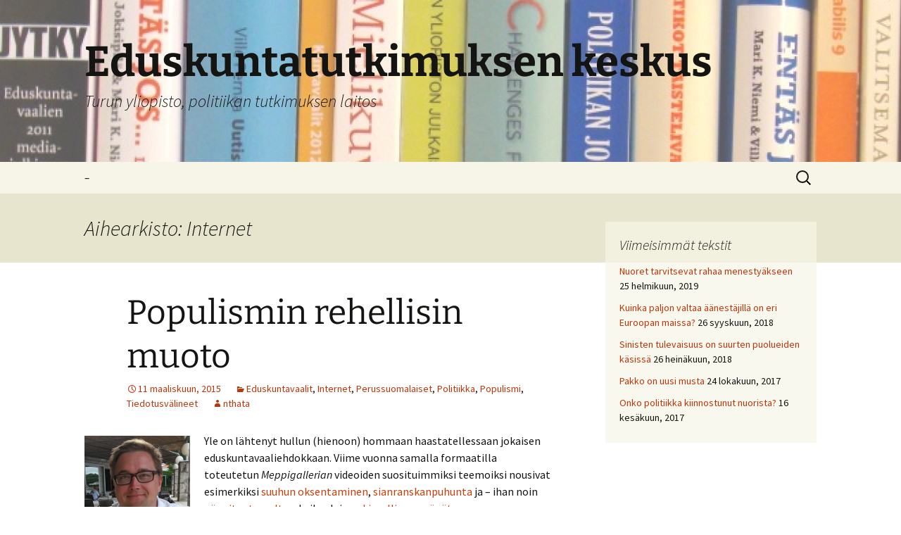

--- FILE ---
content_type: text/html; charset=UTF-8
request_url: https://blogit.utu.fi/ekeskus/category/internet/
body_size: 115020
content:
<!DOCTYPE html>
<html lang="fi">
<head>
	<meta charset="UTF-8">
	<meta name="viewport" content="width=device-width, initial-scale=1.0">
	<title>Internet | Eduskuntatutkimuksen keskus</title>
	<link rel="profile" href="https://gmpg.org/xfn/11">
	<link rel="pingback" href="https://blogit.utu.fi/ekeskus/xmlrpc.php">
			<script type="text/javascript">
			(function(window) {
				window.dm_redirect_to = function(){
					if( "" ){
						window.location.href = "";
					}else{
						window.location.reload();
					}
				};
				var document = window.document;
				var url = 'https://blogit.utu.fi/dm-sso-endpoint/1769423280/?dm_action=domainmap-check-login-status&domain=blogit.utu.fi';
				var iframe = document.createElement('iframe');
				(iframe.frameElement || iframe).style.cssText =
						"width: 0; height: 0; border: 0";
				iframe.src = "javascript:false";
				var where = document.getElementsByTagName('script')[0];
				where.parentNode.insertBefore(iframe, where);
				var doc = iframe.contentWindow.document;
				doc.open().write('<body onload="'+
						'var js = document.createElement(\'script\');'+
						'js.src = \''+ url +'\';'+
						'document.body.appendChild(js);">');
				doc.close();

			}(parent.window));
		</script>
		<meta name='robots' content='max-image-preview:large' />
	<style>img:is([sizes="auto" i], [sizes^="auto," i]) { contain-intrinsic-size: 3000px 1500px }</style>
	<link rel="alternate" type="application/rss+xml" title="Eduskuntatutkimuksen keskus &raquo; syöte" href="https://blogit.utu.fi/ekeskus/feed/" />
<link rel="alternate" type="application/rss+xml" title="Eduskuntatutkimuksen keskus &raquo; kommenttien syöte" href="https://blogit.utu.fi/ekeskus/comments/feed/" />
<link rel="alternate" type="application/rss+xml" title="Eduskuntatutkimuksen keskus &raquo; Internet kategorian RSS-syöte" href="https://blogit.utu.fi/ekeskus/category/internet/feed/" />
<script>
window._wpemojiSettings = {"baseUrl":"https:\/\/s.w.org\/images\/core\/emoji\/16.0.1\/72x72\/","ext":".png","svgUrl":"https:\/\/s.w.org\/images\/core\/emoji\/16.0.1\/svg\/","svgExt":".svg","source":{"concatemoji":"https:\/\/blogit.utu.fi\/ekeskus\/wp-includes\/js\/wp-emoji-release.min.js?ver=6.8.3"}};
/*! This file is auto-generated */
!function(s,n){var o,i,e;function c(e){try{var t={supportTests:e,timestamp:(new Date).valueOf()};sessionStorage.setItem(o,JSON.stringify(t))}catch(e){}}function p(e,t,n){e.clearRect(0,0,e.canvas.width,e.canvas.height),e.fillText(t,0,0);var t=new Uint32Array(e.getImageData(0,0,e.canvas.width,e.canvas.height).data),a=(e.clearRect(0,0,e.canvas.width,e.canvas.height),e.fillText(n,0,0),new Uint32Array(e.getImageData(0,0,e.canvas.width,e.canvas.height).data));return t.every(function(e,t){return e===a[t]})}function u(e,t){e.clearRect(0,0,e.canvas.width,e.canvas.height),e.fillText(t,0,0);for(var n=e.getImageData(16,16,1,1),a=0;a<n.data.length;a++)if(0!==n.data[a])return!1;return!0}function f(e,t,n,a){switch(t){case"flag":return n(e,"\ud83c\udff3\ufe0f\u200d\u26a7\ufe0f","\ud83c\udff3\ufe0f\u200b\u26a7\ufe0f")?!1:!n(e,"\ud83c\udde8\ud83c\uddf6","\ud83c\udde8\u200b\ud83c\uddf6")&&!n(e,"\ud83c\udff4\udb40\udc67\udb40\udc62\udb40\udc65\udb40\udc6e\udb40\udc67\udb40\udc7f","\ud83c\udff4\u200b\udb40\udc67\u200b\udb40\udc62\u200b\udb40\udc65\u200b\udb40\udc6e\u200b\udb40\udc67\u200b\udb40\udc7f");case"emoji":return!a(e,"\ud83e\udedf")}return!1}function g(e,t,n,a){var r="undefined"!=typeof WorkerGlobalScope&&self instanceof WorkerGlobalScope?new OffscreenCanvas(300,150):s.createElement("canvas"),o=r.getContext("2d",{willReadFrequently:!0}),i=(o.textBaseline="top",o.font="600 32px Arial",{});return e.forEach(function(e){i[e]=t(o,e,n,a)}),i}function t(e){var t=s.createElement("script");t.src=e,t.defer=!0,s.head.appendChild(t)}"undefined"!=typeof Promise&&(o="wpEmojiSettingsSupports",i=["flag","emoji"],n.supports={everything:!0,everythingExceptFlag:!0},e=new Promise(function(e){s.addEventListener("DOMContentLoaded",e,{once:!0})}),new Promise(function(t){var n=function(){try{var e=JSON.parse(sessionStorage.getItem(o));if("object"==typeof e&&"number"==typeof e.timestamp&&(new Date).valueOf()<e.timestamp+604800&&"object"==typeof e.supportTests)return e.supportTests}catch(e){}return null}();if(!n){if("undefined"!=typeof Worker&&"undefined"!=typeof OffscreenCanvas&&"undefined"!=typeof URL&&URL.createObjectURL&&"undefined"!=typeof Blob)try{var e="postMessage("+g.toString()+"("+[JSON.stringify(i),f.toString(),p.toString(),u.toString()].join(",")+"));",a=new Blob([e],{type:"text/javascript"}),r=new Worker(URL.createObjectURL(a),{name:"wpTestEmojiSupports"});return void(r.onmessage=function(e){c(n=e.data),r.terminate(),t(n)})}catch(e){}c(n=g(i,f,p,u))}t(n)}).then(function(e){for(var t in e)n.supports[t]=e[t],n.supports.everything=n.supports.everything&&n.supports[t],"flag"!==t&&(n.supports.everythingExceptFlag=n.supports.everythingExceptFlag&&n.supports[t]);n.supports.everythingExceptFlag=n.supports.everythingExceptFlag&&!n.supports.flag,n.DOMReady=!1,n.readyCallback=function(){n.DOMReady=!0}}).then(function(){return e}).then(function(){var e;n.supports.everything||(n.readyCallback(),(e=n.source||{}).concatemoji?t(e.concatemoji):e.wpemoji&&e.twemoji&&(t(e.twemoji),t(e.wpemoji)))}))}((window,document),window._wpemojiSettings);
</script>
<style id='wp-emoji-styles-inline-css'>

	img.wp-smiley, img.emoji {
		display: inline !important;
		border: none !important;
		box-shadow: none !important;
		height: 1em !important;
		width: 1em !important;
		margin: 0 0.07em !important;
		vertical-align: -0.1em !important;
		background: none !important;
		padding: 0 !important;
	}
</style>
<link rel='stylesheet' id='wp-block-library-css' href='https://blogit.utu.fi/ekeskus/wp-includes/css/dist/block-library/style.min.css?ver=6.8.3' media='all' />
<style id='wp-block-library-theme-inline-css'>
.wp-block-audio :where(figcaption){color:#555;font-size:13px;text-align:center}.is-dark-theme .wp-block-audio :where(figcaption){color:#ffffffa6}.wp-block-audio{margin:0 0 1em}.wp-block-code{border:1px solid #ccc;border-radius:4px;font-family:Menlo,Consolas,monaco,monospace;padding:.8em 1em}.wp-block-embed :where(figcaption){color:#555;font-size:13px;text-align:center}.is-dark-theme .wp-block-embed :where(figcaption){color:#ffffffa6}.wp-block-embed{margin:0 0 1em}.blocks-gallery-caption{color:#555;font-size:13px;text-align:center}.is-dark-theme .blocks-gallery-caption{color:#ffffffa6}:root :where(.wp-block-image figcaption){color:#555;font-size:13px;text-align:center}.is-dark-theme :root :where(.wp-block-image figcaption){color:#ffffffa6}.wp-block-image{margin:0 0 1em}.wp-block-pullquote{border-bottom:4px solid;border-top:4px solid;color:currentColor;margin-bottom:1.75em}.wp-block-pullquote cite,.wp-block-pullquote footer,.wp-block-pullquote__citation{color:currentColor;font-size:.8125em;font-style:normal;text-transform:uppercase}.wp-block-quote{border-left:.25em solid;margin:0 0 1.75em;padding-left:1em}.wp-block-quote cite,.wp-block-quote footer{color:currentColor;font-size:.8125em;font-style:normal;position:relative}.wp-block-quote:where(.has-text-align-right){border-left:none;border-right:.25em solid;padding-left:0;padding-right:1em}.wp-block-quote:where(.has-text-align-center){border:none;padding-left:0}.wp-block-quote.is-large,.wp-block-quote.is-style-large,.wp-block-quote:where(.is-style-plain){border:none}.wp-block-search .wp-block-search__label{font-weight:700}.wp-block-search__button{border:1px solid #ccc;padding:.375em .625em}:where(.wp-block-group.has-background){padding:1.25em 2.375em}.wp-block-separator.has-css-opacity{opacity:.4}.wp-block-separator{border:none;border-bottom:2px solid;margin-left:auto;margin-right:auto}.wp-block-separator.has-alpha-channel-opacity{opacity:1}.wp-block-separator:not(.is-style-wide):not(.is-style-dots){width:100px}.wp-block-separator.has-background:not(.is-style-dots){border-bottom:none;height:1px}.wp-block-separator.has-background:not(.is-style-wide):not(.is-style-dots){height:2px}.wp-block-table{margin:0 0 1em}.wp-block-table td,.wp-block-table th{word-break:normal}.wp-block-table :where(figcaption){color:#555;font-size:13px;text-align:center}.is-dark-theme .wp-block-table :where(figcaption){color:#ffffffa6}.wp-block-video :where(figcaption){color:#555;font-size:13px;text-align:center}.is-dark-theme .wp-block-video :where(figcaption){color:#ffffffa6}.wp-block-video{margin:0 0 1em}:root :where(.wp-block-template-part.has-background){margin-bottom:0;margin-top:0;padding:1.25em 2.375em}
</style>
<style id='classic-theme-styles-inline-css'>
/*! This file is auto-generated */
.wp-block-button__link{color:#fff;background-color:#32373c;border-radius:9999px;box-shadow:none;text-decoration:none;padding:calc(.667em + 2px) calc(1.333em + 2px);font-size:1.125em}.wp-block-file__button{background:#32373c;color:#fff;text-decoration:none}
</style>
<style id='wsi-iframe-block-style-inline-css'>
/*!***************************************************************************************************************************************************************************************************************************************!*\
  !*** css ./node_modules/css-loader/dist/cjs.js??ruleSet[1].rules[3].use[1]!./node_modules/postcss-loader/dist/cjs.js??ruleSet[1].rules[3].use[2]!./node_modules/sass-loader/dist/cjs.js??ruleSet[1].rules[3].use[3]!./src/style.scss ***!
  \***************************************************************************************************************************************************************************************************************************************/
/**
 * The following styles get applied both on the front of your site
 * and in the editor.
 *
 * Replace them with your own styles or remove the file completely.
 */
.iframe-block-container {
  display: flex;
  justify-content: center;
}

/*# sourceMappingURL=style-index.css.map*/
</style>
<style id='global-styles-inline-css'>
:root{--wp--preset--aspect-ratio--square: 1;--wp--preset--aspect-ratio--4-3: 4/3;--wp--preset--aspect-ratio--3-4: 3/4;--wp--preset--aspect-ratio--3-2: 3/2;--wp--preset--aspect-ratio--2-3: 2/3;--wp--preset--aspect-ratio--16-9: 16/9;--wp--preset--aspect-ratio--9-16: 9/16;--wp--preset--color--black: #000000;--wp--preset--color--cyan-bluish-gray: #abb8c3;--wp--preset--color--white: #fff;--wp--preset--color--pale-pink: #f78da7;--wp--preset--color--vivid-red: #cf2e2e;--wp--preset--color--luminous-vivid-orange: #ff6900;--wp--preset--color--luminous-vivid-amber: #fcb900;--wp--preset--color--light-green-cyan: #7bdcb5;--wp--preset--color--vivid-green-cyan: #00d084;--wp--preset--color--pale-cyan-blue: #8ed1fc;--wp--preset--color--vivid-cyan-blue: #0693e3;--wp--preset--color--vivid-purple: #9b51e0;--wp--preset--color--dark-gray: #141412;--wp--preset--color--red: #bc360a;--wp--preset--color--medium-orange: #db572f;--wp--preset--color--light-orange: #ea9629;--wp--preset--color--yellow: #fbca3c;--wp--preset--color--dark-brown: #220e10;--wp--preset--color--medium-brown: #722d19;--wp--preset--color--light-brown: #eadaa6;--wp--preset--color--beige: #e8e5ce;--wp--preset--color--off-white: #f7f5e7;--wp--preset--gradient--vivid-cyan-blue-to-vivid-purple: linear-gradient(135deg,rgba(6,147,227,1) 0%,rgb(155,81,224) 100%);--wp--preset--gradient--light-green-cyan-to-vivid-green-cyan: linear-gradient(135deg,rgb(122,220,180) 0%,rgb(0,208,130) 100%);--wp--preset--gradient--luminous-vivid-amber-to-luminous-vivid-orange: linear-gradient(135deg,rgba(252,185,0,1) 0%,rgba(255,105,0,1) 100%);--wp--preset--gradient--luminous-vivid-orange-to-vivid-red: linear-gradient(135deg,rgba(255,105,0,1) 0%,rgb(207,46,46) 100%);--wp--preset--gradient--very-light-gray-to-cyan-bluish-gray: linear-gradient(135deg,rgb(238,238,238) 0%,rgb(169,184,195) 100%);--wp--preset--gradient--cool-to-warm-spectrum: linear-gradient(135deg,rgb(74,234,220) 0%,rgb(151,120,209) 20%,rgb(207,42,186) 40%,rgb(238,44,130) 60%,rgb(251,105,98) 80%,rgb(254,248,76) 100%);--wp--preset--gradient--blush-light-purple: linear-gradient(135deg,rgb(255,206,236) 0%,rgb(152,150,240) 100%);--wp--preset--gradient--blush-bordeaux: linear-gradient(135deg,rgb(254,205,165) 0%,rgb(254,45,45) 50%,rgb(107,0,62) 100%);--wp--preset--gradient--luminous-dusk: linear-gradient(135deg,rgb(255,203,112) 0%,rgb(199,81,192) 50%,rgb(65,88,208) 100%);--wp--preset--gradient--pale-ocean: linear-gradient(135deg,rgb(255,245,203) 0%,rgb(182,227,212) 50%,rgb(51,167,181) 100%);--wp--preset--gradient--electric-grass: linear-gradient(135deg,rgb(202,248,128) 0%,rgb(113,206,126) 100%);--wp--preset--gradient--midnight: linear-gradient(135deg,rgb(2,3,129) 0%,rgb(40,116,252) 100%);--wp--preset--gradient--autumn-brown: linear-gradient(135deg, rgba(226,45,15,1) 0%, rgba(158,25,13,1) 100%);--wp--preset--gradient--sunset-yellow: linear-gradient(135deg, rgba(233,139,41,1) 0%, rgba(238,179,95,1) 100%);--wp--preset--gradient--light-sky: linear-gradient(135deg,rgba(228,228,228,1.0) 0%,rgba(208,225,252,1.0) 100%);--wp--preset--gradient--dark-sky: linear-gradient(135deg,rgba(0,0,0,1.0) 0%,rgba(56,61,69,1.0) 100%);--wp--preset--font-size--small: 13px;--wp--preset--font-size--medium: 20px;--wp--preset--font-size--large: 36px;--wp--preset--font-size--x-large: 42px;--wp--preset--spacing--20: 0.44rem;--wp--preset--spacing--30: 0.67rem;--wp--preset--spacing--40: 1rem;--wp--preset--spacing--50: 1.5rem;--wp--preset--spacing--60: 2.25rem;--wp--preset--spacing--70: 3.38rem;--wp--preset--spacing--80: 5.06rem;--wp--preset--shadow--natural: 6px 6px 9px rgba(0, 0, 0, 0.2);--wp--preset--shadow--deep: 12px 12px 50px rgba(0, 0, 0, 0.4);--wp--preset--shadow--sharp: 6px 6px 0px rgba(0, 0, 0, 0.2);--wp--preset--shadow--outlined: 6px 6px 0px -3px rgba(255, 255, 255, 1), 6px 6px rgba(0, 0, 0, 1);--wp--preset--shadow--crisp: 6px 6px 0px rgba(0, 0, 0, 1);}:where(.is-layout-flex){gap: 0.5em;}:where(.is-layout-grid){gap: 0.5em;}body .is-layout-flex{display: flex;}.is-layout-flex{flex-wrap: wrap;align-items: center;}.is-layout-flex > :is(*, div){margin: 0;}body .is-layout-grid{display: grid;}.is-layout-grid > :is(*, div){margin: 0;}:where(.wp-block-columns.is-layout-flex){gap: 2em;}:where(.wp-block-columns.is-layout-grid){gap: 2em;}:where(.wp-block-post-template.is-layout-flex){gap: 1.25em;}:where(.wp-block-post-template.is-layout-grid){gap: 1.25em;}.has-black-color{color: var(--wp--preset--color--black) !important;}.has-cyan-bluish-gray-color{color: var(--wp--preset--color--cyan-bluish-gray) !important;}.has-white-color{color: var(--wp--preset--color--white) !important;}.has-pale-pink-color{color: var(--wp--preset--color--pale-pink) !important;}.has-vivid-red-color{color: var(--wp--preset--color--vivid-red) !important;}.has-luminous-vivid-orange-color{color: var(--wp--preset--color--luminous-vivid-orange) !important;}.has-luminous-vivid-amber-color{color: var(--wp--preset--color--luminous-vivid-amber) !important;}.has-light-green-cyan-color{color: var(--wp--preset--color--light-green-cyan) !important;}.has-vivid-green-cyan-color{color: var(--wp--preset--color--vivid-green-cyan) !important;}.has-pale-cyan-blue-color{color: var(--wp--preset--color--pale-cyan-blue) !important;}.has-vivid-cyan-blue-color{color: var(--wp--preset--color--vivid-cyan-blue) !important;}.has-vivid-purple-color{color: var(--wp--preset--color--vivid-purple) !important;}.has-black-background-color{background-color: var(--wp--preset--color--black) !important;}.has-cyan-bluish-gray-background-color{background-color: var(--wp--preset--color--cyan-bluish-gray) !important;}.has-white-background-color{background-color: var(--wp--preset--color--white) !important;}.has-pale-pink-background-color{background-color: var(--wp--preset--color--pale-pink) !important;}.has-vivid-red-background-color{background-color: var(--wp--preset--color--vivid-red) !important;}.has-luminous-vivid-orange-background-color{background-color: var(--wp--preset--color--luminous-vivid-orange) !important;}.has-luminous-vivid-amber-background-color{background-color: var(--wp--preset--color--luminous-vivid-amber) !important;}.has-light-green-cyan-background-color{background-color: var(--wp--preset--color--light-green-cyan) !important;}.has-vivid-green-cyan-background-color{background-color: var(--wp--preset--color--vivid-green-cyan) !important;}.has-pale-cyan-blue-background-color{background-color: var(--wp--preset--color--pale-cyan-blue) !important;}.has-vivid-cyan-blue-background-color{background-color: var(--wp--preset--color--vivid-cyan-blue) !important;}.has-vivid-purple-background-color{background-color: var(--wp--preset--color--vivid-purple) !important;}.has-black-border-color{border-color: var(--wp--preset--color--black) !important;}.has-cyan-bluish-gray-border-color{border-color: var(--wp--preset--color--cyan-bluish-gray) !important;}.has-white-border-color{border-color: var(--wp--preset--color--white) !important;}.has-pale-pink-border-color{border-color: var(--wp--preset--color--pale-pink) !important;}.has-vivid-red-border-color{border-color: var(--wp--preset--color--vivid-red) !important;}.has-luminous-vivid-orange-border-color{border-color: var(--wp--preset--color--luminous-vivid-orange) !important;}.has-luminous-vivid-amber-border-color{border-color: var(--wp--preset--color--luminous-vivid-amber) !important;}.has-light-green-cyan-border-color{border-color: var(--wp--preset--color--light-green-cyan) !important;}.has-vivid-green-cyan-border-color{border-color: var(--wp--preset--color--vivid-green-cyan) !important;}.has-pale-cyan-blue-border-color{border-color: var(--wp--preset--color--pale-cyan-blue) !important;}.has-vivid-cyan-blue-border-color{border-color: var(--wp--preset--color--vivid-cyan-blue) !important;}.has-vivid-purple-border-color{border-color: var(--wp--preset--color--vivid-purple) !important;}.has-vivid-cyan-blue-to-vivid-purple-gradient-background{background: var(--wp--preset--gradient--vivid-cyan-blue-to-vivid-purple) !important;}.has-light-green-cyan-to-vivid-green-cyan-gradient-background{background: var(--wp--preset--gradient--light-green-cyan-to-vivid-green-cyan) !important;}.has-luminous-vivid-amber-to-luminous-vivid-orange-gradient-background{background: var(--wp--preset--gradient--luminous-vivid-amber-to-luminous-vivid-orange) !important;}.has-luminous-vivid-orange-to-vivid-red-gradient-background{background: var(--wp--preset--gradient--luminous-vivid-orange-to-vivid-red) !important;}.has-very-light-gray-to-cyan-bluish-gray-gradient-background{background: var(--wp--preset--gradient--very-light-gray-to-cyan-bluish-gray) !important;}.has-cool-to-warm-spectrum-gradient-background{background: var(--wp--preset--gradient--cool-to-warm-spectrum) !important;}.has-blush-light-purple-gradient-background{background: var(--wp--preset--gradient--blush-light-purple) !important;}.has-blush-bordeaux-gradient-background{background: var(--wp--preset--gradient--blush-bordeaux) !important;}.has-luminous-dusk-gradient-background{background: var(--wp--preset--gradient--luminous-dusk) !important;}.has-pale-ocean-gradient-background{background: var(--wp--preset--gradient--pale-ocean) !important;}.has-electric-grass-gradient-background{background: var(--wp--preset--gradient--electric-grass) !important;}.has-midnight-gradient-background{background: var(--wp--preset--gradient--midnight) !important;}.has-small-font-size{font-size: var(--wp--preset--font-size--small) !important;}.has-medium-font-size{font-size: var(--wp--preset--font-size--medium) !important;}.has-large-font-size{font-size: var(--wp--preset--font-size--large) !important;}.has-x-large-font-size{font-size: var(--wp--preset--font-size--x-large) !important;}
:where(.wp-block-post-template.is-layout-flex){gap: 1.25em;}:where(.wp-block-post-template.is-layout-grid){gap: 1.25em;}
:where(.wp-block-columns.is-layout-flex){gap: 2em;}:where(.wp-block-columns.is-layout-grid){gap: 2em;}
:root :where(.wp-block-pullquote){font-size: 1.5em;line-height: 1.6;}
</style>
<link rel='stylesheet' id='twentythirteen-fonts-css' href='https://blogit.utu.fi/ekeskus/wp-content/themes/twentythirteen/fonts/source-sans-pro-plus-bitter.css?ver=20230328' media='all' />
<link rel='stylesheet' id='genericons-css' href='https://blogit.utu.fi/ekeskus/wp-content/themes/twentythirteen/genericons/genericons.css?ver=20251101' media='all' />
<link rel='stylesheet' id='twentythirteen-style-css' href='https://blogit.utu.fi/ekeskus/wp-content/themes/twentythirteen/style.css?ver=20251202' media='all' />
<link rel='stylesheet' id='twentythirteen-block-style-css' href='https://blogit.utu.fi/ekeskus/wp-content/themes/twentythirteen/css/blocks.css?ver=20240520' media='all' />
<script src="https://blogit.utu.fi/ekeskus/wp-includes/js/jquery/jquery.min.js?ver=3.7.1" id="jquery-core-js"></script>
<script src="https://blogit.utu.fi/ekeskus/wp-includes/js/jquery/jquery-migrate.min.js?ver=3.4.1" id="jquery-migrate-js"></script>
<script src="https://blogit.utu.fi/ekeskus/wp-content/themes/twentythirteen/js/functions.js?ver=20250727" id="twentythirteen-script-js" defer data-wp-strategy="defer"></script>
<link rel="https://api.w.org/" href="https://blogit.utu.fi/ekeskus/wp-json/" /><link rel="alternate" title="JSON" type="application/json" href="https://blogit.utu.fi/ekeskus/wp-json/wp/v2/categories/15" /><link rel="EditURI" type="application/rsd+xml" title="RSD" href="https://blogit.utu.fi/ekeskus/xmlrpc.php?rsd" />
<meta name="generator" content="WordPress 6.8.3" />
<script type="text/javascript">var _gaq=_gaq||[];_gaq.push(["_setAccount","UA-3357015-28"]);_gaq.push(["_trackPageview"]);(function(){var ga=document.createElement("script");ga.type="text/javascript";ga.async=true;ga.src=("https:"==document.location.protocol?"https://ssl":"http://www")+".google-analytics.com/ga.js";var s=document.getElementsByTagName("script")[0];s.parentNode.insertBefore(ga,s);})();</script><!-- Analytics by WP Statistics - https://wp-statistics.com -->
<style>.recentcomments a{display:inline !important;padding:0 !important;margin:0 !important;}</style>
<style type="text/css"></style>
	<style type="text/css" id="twentythirteen-header-css">
		.site-header {
		background: url(https://blogit.utu.fi/ekeskus/wp-content/uploads/sites/12/2013/12/cropped-Taustakuva2.jpg) no-repeat scroll top;
		background-size: 1600px auto;
	}
	@media (max-width: 767px) {
		.site-header {
			background-size: 768px auto;
		}
	}
	@media (max-width: 359px) {
		.site-header {
			background-size: 360px auto;
		}
	}
			</style>
	<style>
.synved-social-resolution-single {
display: inline-block;
}
.synved-social-resolution-normal {
display: inline-block;
}
.synved-social-resolution-hidef {
display: none;
}

@media only screen and (min--moz-device-pixel-ratio: 2),
only screen and (-o-min-device-pixel-ratio: 2/1),
only screen and (-webkit-min-device-pixel-ratio: 2),
only screen and (min-device-pixel-ratio: 2),
only screen and (min-resolution: 2dppx),
only screen and (min-resolution: 192dpi) {
	.synved-social-resolution-normal {
	display: none;
	}
	.synved-social-resolution-hidef {
	display: inline-block;
	}
}
</style></head>

<body class="archive category category-internet category-15 wp-embed-responsive wp-theme-twentythirteen sidebar">
		<div id="page" class="hfeed site">
		<a class="screen-reader-text skip-link" href="#content">
			Siirry sisältöön		</a>
		<header id="masthead" class="site-header">
						<a class="home-link" href="https://blogit.utu.fi/ekeskus/" rel="home" >
									<h1 class="site-title">Eduskuntatutkimuksen keskus</h1>
													<h2 class="site-description">Turun yliopisto, politiikan tutkimuksen laitos</h2>
							</a>

			<div id="navbar" class="navbar">
				<nav id="site-navigation" class="navigation main-navigation">
					<button class="menu-toggle">Valikko</button>
					<div id="primary-menu" class="nav-menu"><ul>
<li class="page_item page-item-271"><a href="https://blogit.utu.fi/ekeskus/voiko-kokoomus-viela-kiria-keskustan-kiinni/">&#8211;</a></li>
</ul></div>
					<form role="search" method="get" class="search-form" action="https://blogit.utu.fi/ekeskus/">
				<label>
					<span class="screen-reader-text">Haku:</span>
					<input type="search" class="search-field" placeholder="Haku &hellip;" value="" name="s" />
				</label>
				<input type="submit" class="search-submit" value="Hae" />
			</form>				</nav><!-- #site-navigation -->
			</div><!-- #navbar -->
		</header><!-- #masthead -->

		<div id="main" class="site-main">

	<div id="primary" class="content-area">
		<div id="content" class="site-content" role="main">

					<header class="archive-header">
				<h1 class="archive-title">
				Aihearkisto: Internet				</h1>

							</header><!-- .archive-header -->

							
<article id="post-329" class="post-329 post type-post status-publish format-standard hentry category-eduskuntavaalit category-internet category-perussuomalaiset category-politiikka category-populismi category-tiedotusvalineet">
	<header class="entry-header">
		
				<h1 class="entry-title">
			<a href="https://blogit.utu.fi/ekeskus/2015/03/11/populismin-rehellisin-muoto/" rel="bookmark">Populismin rehellisin muoto</a>
		</h1>
		
		<div class="entry-meta">
			<span class="date"><a href="https://blogit.utu.fi/ekeskus/2015/03/11/populismin-rehellisin-muoto/" title="Kestolinkki: Populismin rehellisin muoto" rel="bookmark"><time class="entry-date" datetime="2015-03-11T15:52:56+02:00">11 maaliskuun, 2015</time></a></span><span class="categories-links"><a href="https://blogit.utu.fi/ekeskus/category/eduskuntavaalit/" rel="category tag">Eduskuntavaalit</a>, <a href="https://blogit.utu.fi/ekeskus/category/internet/" rel="category tag">Internet</a>, <a href="https://blogit.utu.fi/ekeskus/category/perussuomalaiset/" rel="category tag">Perussuomalaiset</a>, <a href="https://blogit.utu.fi/ekeskus/category/politiikka/" rel="category tag">Politiikka</a>, <a href="https://blogit.utu.fi/ekeskus/category/populismi/" rel="category tag">Populismi</a>, <a href="https://blogit.utu.fi/ekeskus/category/tiedotusvalineet/" rel="category tag">Tiedotusvälineet</a></span><span class="author vcard"><a class="url fn n" href="https://blogit.utu.fi/ekeskus/author/nthata/" title="Näytä kaikki artikkelit kirjoittajalta nthata" rel="author">nthata</a></span>					</div><!-- .entry-meta -->
	</header><!-- .entry-header -->

		<div class="entry-content">
		<p><a href="https://blogit.utu.fi/ekeskus/wp-content/uploads/sites/12/2015/02/Hatakka150x200.png"><img decoding="async" class="alignleft size-full wp-image-316" src="https://blogit.utu.fi/ekeskus/wp-content/uploads/sites/12/2015/02/Hatakka150x200.png" alt="Hatakka150x200" width="150" height="200" /></a>Yle on lähtenyt hullun (hienoon) hommaan haastatellessaan jokaisen eduskuntavaaliehdokkaan. Viime vuonna samalla formaatilla toteutetun <em>Meppigallerian</em> videoiden suosituimmiksi teemoiksi nousivat esimerkiksi <a href="https://www.youtube.com/watch?v=J78CIrsspWw">suuhun oksentaminen</a>, <a href="https://www.youtube.com/watch?v=L99ipwHPKlw">sianranskanpuhunta</a> ja – ihan noin <a href="https://www.youtube.com/watch?v=libgMdonVuY">näppituntumalta</a> – kaikenlainen <a href="https://www.youtube.com/watch?v=7KZqKKutwRk">kiusallinen epäpätevyys</a>.</p>
<p>Kuriositeettien vetovoima ei ole näköjään jäänyt hyödyntämättä, sillä kirjoitushetkellä ehdokasgallerian ylivoimaisella ykköspaikalla on piraattien <a href="http://vaalikone.yle.fi/eduskuntavaalit2015/vaaligalleria?emer%5Bpn%5D=&amp;emer%5Bpd%5D=&amp;emer%5Bpp%5D=&amp;emer%5Bpg%5D=&amp;emer%5Bpar%5D=18_90&amp;emer%5Bpk%5D=a&amp;emer%5Bpk%5D=v&amp;fb_ref=Default&amp;emer%5Bpo%5D=#4841">Hansi Harjunharja</a>. Haastattelu on erittäin hauska, vaikka sen taianomaisuutta vähentääkin shown opportunistinen tarkoitushakuisuus. Joka tapauksessa harmittaa, ettei ohjaaja saanut kuvaan pilvenpolttoon kuolleen lemmikkigerbiilin polttohautausta.</p>
<p>Samaan tapaan kuin voi olla antitaidetta, voi myös olla antipolitiikkaa. Dadaismilla on politiikassa tärkeä tehtävänsä, erityisesti jos se pitäytyy sisällöttömyydessään täysin vilpittömänä.</p>
<p>Suomalaisen politiikan edelleen aktiivisten dadaistien kuningas lienee videomuotoista kansantaidetta Youtubessa julkaiseva Kari Tykkyläinen (PS). Siinä missä Harjunharjan näennäinen sekoilu muistuttaa mainostemppua, Tykkyläinen on tehnyt <a href="https://www.youtube.com/watch?v=VRKlLKnXt-g">hankalasti ymmärrettävästä toiminnastaan</a> manifestin. <a href="https://www.youtube.com/user/tykylevits">Tykylevits</a>-nimimerkillä paremmin tunnetun taiteilijan videoita on katsottu yli 26 miljoonaa kertaa; viime eduskuntavaaleissa Tykkyläisen lähes kolmetuhatta ääntä olisivat Oulua pienemmässä vaalipiirissä riittäneet läpimenoon.</p>
<p>Dadailulla on myös päästy valtaan.</p>
<p>Neuvostoajan jälkeisen Puolan ensimmäisten vaalien yllättäjä oli <em>Polska Partia Przyjaciół Piwa –</em> suomalaisittain ehkäpä ”Puolalainen Oluen Rakastajain Puolue” – joka sai kuusitoista paikkaa ensimmäisestä demokraattisesti valitusta parlamentista sitten 1920-luvun alun. <a href="https://www.youtube.com/watch?v=1xCfiOQlkWY">Televisiomainoksessa</a> vuodelta 1991 puolueen johtaja, satiristi ja koomikko Janusz Rewinski, nauttii ilmeisen vastentahtoisesti maitoa kehuen sen terveydellisiä vaikutuksia. Spotin lopussa hän tarttuu huomattavasti innostuneemmin tuopilliseen olutta, kehottaa hymy huulillaan puolalaisia pysymään maidonjuonnissa ja tyhjentää lasin yhdellä janoisella siemauksella. Parlamentissa puolue muodosti kaksi ryhmää: Iso- ja Pikku-bissen.</p>
<p>Viime vuoden lopussa paikastaan luopunut Reikjavikin pormestari, koomikko Jon Gnarr, on puolestaan hämmmentänyt islantilaista politiikkaa. Vuoden 2010 kunnallisvaaleissa hänen johtamansa ”Paras puolue” sai yli kolmasosan pääkaupungin äänistä. Puolue oli ohjelmassaan vaatinut kaupungin eläintarhaan hankittavaksi jääkarhua ja maauimaloihin ilmaisia pyyhkeitä. Gnarr <a href="http://www.sify.com/news/satiric-political-party-wins-council-poll-in-iceland-news-international-kf4wkdhfije.html">totesi</a> kampanjan aikana voivansa luvata enemmän kuin muut puolueet, koska hänen puolueensa ”ei missään nimessä aikonut pitää lupauksiaan”.</p>
<p>Älyvapaudella menestyneet ehdokkaat ja poliittiset liikkeet ovat ennen kaikkea vastalauseita, joilla pyritään enemmän tai vähemmän onnistuneesti satirisoimaan poliittista järjestelmää. Humoristisen protestiperformanssin kehyksessä esimerkiksi Tero-gerbiilin polttaminen, itsensä folioon kääriminen tai tuuban soittaminen puussa eivät vaadi poliittista agendaa ollakseen politiikka- ja yhteiskuntakriittisiä tekoja.</p>
<p>Janusz Rewinski <a href="http://cz.boell.org/sites/default/files/alternative_politics_table_of_content_intro.pdf">totesi</a> eräässä haastattelussa, ”meidän puolueemme myötä asiat eivät muutu paremmiksi, mutta ehkä hauskemmiksi”. Dadaismi on populismin rehellisin alakategoria – siinä sisällöttömyys on sanoma mitään peittelemättä.</p>
<p>Niin Rewinski, Tykkyläinen kuin Gnarr ovat sanomansa merkityksettömyydessä eettisempiä kuin sellaiset populistit, jotka pyrkivät naamioimaan sisällöttömyytensä ontoksi ohjelmallisuudeksi. Dadaistiset populistit kiinnittävät huomiota järjestelmän ja kulttuurin ongelmiin viemättä elintilaa toteutuskelpoisilta poliittisilta ratkaisuilta.</p>
<p>Tykylevits on ilmaissut halunsa seuraavan hallituksen kulttuuriministeriksi. Olen täysin hänen pyrkimyksensä takana – ikään kuin osana performanssia.</p>
<p>&nbsp;</p>
<p><strong>Niko Hatakka</strong></p>
<p>Tohtorikoulutettava, Eduskuntatutkimuksen keskus</p>
<a class="synved-social-button synved-social-button-follow synved-social-size-24 synved-social-resolution-single synved-social-provider-facebook nolightbox" data-provider="facebook" target="_blank" rel="nofollow" title="Follow Eduskuntatutkimuksen keskus on Facebook" href="https://www.facebook.com/eduskuntatutkimuksenk?ref=hl" style="font-size: 0px;width:24px;height:24px;margin:0;margin-bottom:5px;margin-right:5px"><img decoding="async" alt="Facebook" title="Follow Eduskuntatutkimuksen keskus on Facebook" class="synved-share-image synved-social-image synved-social-image-follow" width="24" height="24" style="display: inline;width:24px;height:24px;margin: 0;padding: 0;border: none;box-shadow: none" src="https://blogit.utu.fi/ekeskus/wp-content/plugins/social-media-feather/synved-social/image/social/regular/48x48/facebook.png" /></a><a class="synved-social-button synved-social-button-follow synved-social-size-24 synved-social-resolution-single synved-social-provider-twitter nolightbox" data-provider="twitter" target="_blank" rel="nofollow" title="Follow us on Twitter" href="https://twitter.com/twitter" style="font-size: 0px;width:24px;height:24px;margin:0;margin-bottom:5px;margin-right:5px"><img decoding="async" alt="twitter" title="Follow us on Twitter" class="synved-share-image synved-social-image synved-social-image-follow" width="24" height="24" style="display: inline;width:24px;height:24px;margin: 0;padding: 0;border: none;box-shadow: none" src="https://blogit.utu.fi/ekeskus/wp-content/plugins/social-media-feather/synved-social/image/social/regular/48x48/twitter.png" /></a><a class="synved-social-button synved-social-button-follow synved-social-size-24 synved-social-resolution-single synved-social-provider-linkedin nolightbox" data-provider="linkedin" target="_blank" rel="nofollow" title="Find us on Linkedin" href="https://www.linkedin.com/in/yourid" style="font-size: 0px;width:24px;height:24px;margin:0;margin-bottom:5px;margin-right:5px"><img loading="lazy" decoding="async" alt="linkedin" title="Find us on Linkedin" class="synved-share-image synved-social-image synved-social-image-follow" width="24" height="24" style="display: inline;width:24px;height:24px;margin: 0;padding: 0;border: none;box-shadow: none" src="https://blogit.utu.fi/ekeskus/wp-content/plugins/social-media-feather/synved-social/image/social/regular/48x48/linkedin.png" /></a><a class="synved-social-button synved-social-button-follow synved-social-size-24 synved-social-resolution-single synved-social-provider-rss nolightbox" data-provider="rss" target="_blank" rel="nofollow" title="Subscribe to our RSS Feed" href="https://feeds.feedburner.com/MyFeedName" style="font-size: 0px;width:24px;height:24px;margin:0;margin-bottom:5px;margin-right:5px"><img loading="lazy" decoding="async" alt="rss" title="Subscribe to our RSS Feed" class="synved-share-image synved-social-image synved-social-image-follow" width="24" height="24" style="display: inline;width:24px;height:24px;margin: 0;padding: 0;border: none;box-shadow: none" src="https://blogit.utu.fi/ekeskus/wp-content/plugins/social-media-feather/synved-social/image/social/regular/48x48/rss.png" /></a><a class="synved-social-button synved-social-button-follow synved-social-size-24 synved-social-resolution-single synved-social-provider-youtube nolightbox" data-provider="youtube" target="_blank" rel="nofollow" title="Find us on YouTube" href="https://www.youtube.com/MyYouTubeName" style="font-size: 0px;width:24px;height:24px;margin:0;margin-bottom:5px"><img loading="lazy" decoding="async" alt="youtube" title="Find us on YouTube" class="synved-share-image synved-social-image synved-social-image-follow" width="24" height="24" style="display: inline;width:24px;height:24px;margin: 0;padding: 0;border: none;box-shadow: none" src="https://blogit.utu.fi/ekeskus/wp-content/plugins/social-media-feather/synved-social/image/social/regular/48x48/youtube.png" /></a><a class="synved-social-credit" target="_blank" rel="nofollow" title="WordPress Social Media Feather" href="http://synved.com/wordpress-social-media-feather/" style="color:#444;text-decoration:none;font-size:8px;margin-left:5px;vertical-align:10px"><span>by </span><img loading="lazy" decoding="async" style="display: inline;margin:0;padding:0;width:16px;height:16px" width="16" height="16" alt="feather" src="https://blogit.utu.fi/ekeskus/wp-content/plugins/social-media-feather/synved-social/image/icon.png" /></a><br/><a class="synved-social-button synved-social-button-share synved-social-size-24 synved-social-resolution-single synved-social-provider-facebook nolightbox" data-provider="facebook" target="_blank" rel="nofollow" title="Share on Facebook" href="https://www.facebook.com/sharer.php?u=https%3A%2F%2Fblogit.utu.fi%2Fekeskus%2F%3Fp%3D329&#038;t=Populismin%20rehellisin%20muoto&#038;s=100&#038;p&#091;url&#093;=https%3A%2F%2Fblogit.utu.fi%2Fekeskus%2F%3Fp%3D329&#038;p&#091;images&#093;&#091;0&#093;=https%3A%2F%2Fblogit.utu.fi%2Fekeskus%2Fwp-content%2Fuploads%2Fsites%2F12%2F2015%2F02%2FHatakka150x200.png&#038;p&#091;title&#093;=Populismin%20rehellisin%20muoto" style="font-size: 0px;width:24px;height:24px;margin:0;margin-bottom:5px;margin-right:5px"><img loading="lazy" decoding="async" alt="Facebook" title="Share on Facebook" class="synved-share-image synved-social-image synved-social-image-share" width="24" height="24" style="display: inline;width:24px;height:24px;margin: 0;padding: 0;border: none;box-shadow: none" src="https://blogit.utu.fi/ekeskus/wp-content/plugins/social-media-feather/synved-social/image/social/regular/48x48/facebook.png" /></a><a class="synved-social-button synved-social-button-share synved-social-size-24 synved-social-resolution-single synved-social-provider-twitter nolightbox" data-provider="twitter" target="_blank" rel="nofollow" title="Share on Twitter" href="https://twitter.com/intent/tweet?url=https%3A%2F%2Fblogit.utu.fi%2Fekeskus%2F%3Fp%3D329&#038;text=Hey%20check%20this%20out" style="font-size: 0px;width:24px;height:24px;margin:0;margin-bottom:5px;margin-right:5px"><img loading="lazy" decoding="async" alt="twitter" title="Share on Twitter" class="synved-share-image synved-social-image synved-social-image-share" width="24" height="24" style="display: inline;width:24px;height:24px;margin: 0;padding: 0;border: none;box-shadow: none" src="https://blogit.utu.fi/ekeskus/wp-content/plugins/social-media-feather/synved-social/image/social/regular/48x48/twitter.png" /></a><a class="synved-social-button synved-social-button-share synved-social-size-24 synved-social-resolution-single synved-social-provider-reddit nolightbox" data-provider="reddit" target="_blank" rel="nofollow" title="Share on Reddit" href="https://www.reddit.com/submit?url=https%3A%2F%2Fblogit.utu.fi%2Fekeskus%2F%3Fp%3D329&#038;title=Populismin%20rehellisin%20muoto" style="font-size: 0px;width:24px;height:24px;margin:0;margin-bottom:5px;margin-right:5px"><img loading="lazy" decoding="async" alt="reddit" title="Share on Reddit" class="synved-share-image synved-social-image synved-social-image-share" width="24" height="24" style="display: inline;width:24px;height:24px;margin: 0;padding: 0;border: none;box-shadow: none" src="https://blogit.utu.fi/ekeskus/wp-content/plugins/social-media-feather/synved-social/image/social/regular/48x48/reddit.png" /></a><a class="synved-social-button synved-social-button-share synved-social-size-24 synved-social-resolution-single synved-social-provider-pinterest nolightbox" data-provider="pinterest" target="_blank" rel="nofollow" title="Pin it with Pinterest" href="https://pinterest.com/pin/create/button/?url=https%3A%2F%2Fblogit.utu.fi%2Fekeskus%2F%3Fp%3D329&#038;media=https%3A%2F%2Fblogit.utu.fi%2Fekeskus%2Fwp-content%2Fuploads%2Fsites%2F12%2F2015%2F02%2FHatakka150x200.png&#038;description=Populismin%20rehellisin%20muoto" style="font-size: 0px;width:24px;height:24px;margin:0;margin-bottom:5px;margin-right:5px"><img loading="lazy" decoding="async" alt="pinterest" title="Pin it with Pinterest" class="synved-share-image synved-social-image synved-social-image-share" width="24" height="24" style="display: inline;width:24px;height:24px;margin: 0;padding: 0;border: none;box-shadow: none" src="https://blogit.utu.fi/ekeskus/wp-content/plugins/social-media-feather/synved-social/image/social/regular/48x48/pinterest.png" /></a><a class="synved-social-button synved-social-button-share synved-social-size-24 synved-social-resolution-single synved-social-provider-linkedin nolightbox" data-provider="linkedin" target="_blank" rel="nofollow" title="Share on Linkedin" href="https://www.linkedin.com/shareArticle?mini=true&#038;url=https%3A%2F%2Fblogit.utu.fi%2Fekeskus%2F%3Fp%3D329&#038;title=Populismin%20rehellisin%20muoto" style="font-size: 0px;width:24px;height:24px;margin:0;margin-bottom:5px;margin-right:5px"><img loading="lazy" decoding="async" alt="linkedin" title="Share on Linkedin" class="synved-share-image synved-social-image synved-social-image-share" width="24" height="24" style="display: inline;width:24px;height:24px;margin: 0;padding: 0;border: none;box-shadow: none" src="https://blogit.utu.fi/ekeskus/wp-content/plugins/social-media-feather/synved-social/image/social/regular/48x48/linkedin.png" /></a><a class="synved-social-button synved-social-button-share synved-social-size-24 synved-social-resolution-single synved-social-provider-mail nolightbox" data-provider="mail" rel="nofollow" title="Share by email" href="mailto:?subject=Populismin%20rehellisin%20muoto&#038;body=Hey%20check%20this%20out:%20https%3A%2F%2Fblogit.utu.fi%2Fekeskus%2F%3Fp%3D329" style="font-size: 0px;width:24px;height:24px;margin:0;margin-bottom:5px"><img loading="lazy" decoding="async" alt="mail" title="Share by email" class="synved-share-image synved-social-image synved-social-image-share" width="24" height="24" style="display: inline;width:24px;height:24px;margin: 0;padding: 0;border: none;box-shadow: none" src="https://blogit.utu.fi/ekeskus/wp-content/plugins/social-media-feather/synved-social/image/social/regular/48x48/mail.png" /></a><a class="synved-social-credit" target="_blank" rel="nofollow" title="WordPress Social Media Feather" href="http://synved.com/wordpress-social-media-feather/" style="color:#444;text-decoration:none;font-size:8px;margin-left:5px;vertical-align:10px"><span>by </span><img loading="lazy" decoding="async" style="display: inline;margin:0;padding:0;width:16px;height:16px" width="16" height="16" alt="feather" src="https://blogit.utu.fi/ekeskus/wp-content/plugins/social-media-feather/synved-social/image/icon.png" /></a>	</div><!-- .entry-content -->
	
	<footer class="entry-meta">
					<div class="comments-link">
				<a href="https://blogit.utu.fi/ekeskus/2015/03/11/populismin-rehellisin-muoto/#respond"><span class="leave-reply">Jätä kommentti</span></a>			</div><!-- .comments-link -->
		
			</footer><!-- .entry-meta -->
</article><!-- #post -->
							
<article id="post-315" class="post-315 post type-post status-publish format-standard hentry category-eurovaalit category-internet category-journalismi category-kansalaisliikkeet category-perussuomalaiset category-politiikka category-populismi category-tiedotusvalineet">
	<header class="entry-header">
		
				<h1 class="entry-title">
			<a href="https://blogit.utu.fi/ekeskus/2015/02/24/piiri-pieni-pyorii/" rel="bookmark">Piiri pieni pyörii?</a>
		</h1>
		
		<div class="entry-meta">
			<span class="date"><a href="https://blogit.utu.fi/ekeskus/2015/02/24/piiri-pieni-pyorii/" title="Kestolinkki: Piiri pieni pyörii?" rel="bookmark"><time class="entry-date" datetime="2015-02-24T18:37:18+02:00">24 helmikuun, 2015</time></a></span><span class="categories-links"><a href="https://blogit.utu.fi/ekeskus/category/eurovaalit/" rel="category tag">Eurovaalit</a>, <a href="https://blogit.utu.fi/ekeskus/category/internet/" rel="category tag">Internet</a>, <a href="https://blogit.utu.fi/ekeskus/category/journalismi/" rel="category tag">Journalismi</a>, <a href="https://blogit.utu.fi/ekeskus/category/kansalaisliikkeet/" rel="category tag">Kansalaisliikkeet</a>, <a href="https://blogit.utu.fi/ekeskus/category/perussuomalaiset/" rel="category tag">Perussuomalaiset</a>, <a href="https://blogit.utu.fi/ekeskus/category/politiikka/" rel="category tag">Politiikka</a>, <a href="https://blogit.utu.fi/ekeskus/category/populismi/" rel="category tag">Populismi</a>, <a href="https://blogit.utu.fi/ekeskus/category/tiedotusvalineet/" rel="category tag">Tiedotusvälineet</a></span><span class="author vcard"><a class="url fn n" href="https://blogit.utu.fi/ekeskus/author/nthata/" title="Näytä kaikki artikkelit kirjoittajalta nthata" rel="author">nthata</a></span>					</div><!-- .entry-meta -->
	</header><!-- .entry-header -->

		<div class="entry-content">
		<p><img loading="lazy" decoding="async" class="alignleft size-full wp-image-316" src="https://blogit.utu.fi/ekeskus/wp-content/uploads/sites/12/2015/02/Hatakka150x200.png" alt="Hatakka150x200" width="150" height="200" />Kun arabikevät on kuivunut käsiin ja Occupy Wall Streetin hipit ovat joutuneet menemään töihin, digi-emansipaatiosta pääsevät nauttimaan lähinnä venäläiset trollimaakarit ja NSA. Jos yhteiskunnallisten keskustelunaiheiden painavuutta arvotettaisiin muoti-ilmausten käyttötiheydellä, ”sosiaalisen median demokratisoivan voiman” hautajaiskulkueessa arkunkantajilla olisi pian helppo homma. Ehkä kuoppajaisia ei kuitenkaan tarvitse vieläkään järjestää.</p>
<p>Osallistuin eilen Helsingin Sanomain Säätiön järjestämään <a href="http://www.hssaatio.fi/tviittienpolitiikkaa/">Tviittien politiikkaa</a> -seminaariin. Tilaisuuden antoisimmaksi keskustelunaiheeksi nousi suomalaisten politiikan ja journalismin eliittien suhde Twitterissä.</p>
<p>Eliisa Vainikan ja Jukka Huhtamäen mielenkiintoisen ja jo huomiota saaneen <a href="http://www.slideshare.net/jukkahuhtamaki/poliittisen-viestinnn-sispiirit-twitteriss">verkostoanalyysin</a> mukaan edellisten eurovaalien aikaan suomalaiset korkean tason poliitikot ja politiikan toimittajat paitsi seurasivat enimmäkseen toisiaan myös kommunikoivat ennen kaikkea toistensa kanssa. Toimittajat ja heidän lähteinään toimivat poliitikot siis näyttäisivät olevan voimakkaimmin verkostoituneet keskenään. Järkeenkäypä tulos kertoo palvelun matalan käyttöasteen lisäksi suomalaisten poliittisten piirien kotikutoisesta pienuudesta ja ammatillisesti läheisistä väleistä.</p>
<p>Käytössäni olevan toisen, EU-vaalien Twitter-viestintää tarkastelevan, aineiston perusteella viime vaaleissa EU-politiikasta keskustelleiden suomalaisten verkosto oli kohtalaisen tiivis. Tätä selittää ainakin se, että neljä viidestä keskusteluun osallistuneesta tilistä oli ammatillisesti suoraan tekemisissä joko EU-instituutioiden tai vaalien kanssa. Siinä missä EP-vaaleista keskustelleista tileistä vain joka kymmenes kuului kansalaisille, reippaasti yli puolet oli yksittäisiä toimittajia ja poliitikkoja.</p>
<p>Vainikan ja Huhtamäen tutkimus oli metodologisesti rakennettu niin, että esimerkiksi oppositio- ja pienpuolueiden sekä kansalaisyhteiskunnan edustajien sijoittuminen suomalaiseen Twitter-kenttään jäi tarkastelun ulkopuolelle tai ainakin voimakkaasti syrjään. Myös toimittajien valinnassa oli painotettu perinteikkäitä mediainstituutioita. Tulos kertoo parlamentaarisista eliiteistä, koska tutkimus käsitteli parlamentaarisia eliittejä. Tutkijat eivät muuta väittäneetkään.</p>
<p>Vallitsevaksi tulkinnaksi niin tiedotusvälineissä kuin tutkimuksen uutisointia ruotineissa nettikeskusteluissa kuitenkin tuntui jääneen, että pienen piirin pyörittämänä sosiaalinen media vähintään ylläpitää, ellei jopa vahvista, yhteiskunnan vakiintuneita valtasuhteita. Joissain puheenvuoroissa tämä tulkittiin merkkinä verkkoteknologioiden lähtökohtaisesta kyvyttömyydestä demokratisoida politiikan julkisuutta. ”<a href="http://yle.fi/uutiset/tutkimus_twitterissa_viestii_eliittien_eliitti/7818975">Eliittien eliitin foorumista</a>” puhuttaessa alkaa itse teknologiakin vaikuttaa epädemokraattiselta.</p>
<p>Jos etabloituneet yhteiskunnalliset valtasuhteet toistuvat myös verkossa, näytetäänkö digitaalisille vastarannankiiskille peukun ja voitonmerkin sijaan eliitin manikyroitua keskisormea?</p>
<p>Kysymys tuo kaikuja ajalta, jolloin twittersfäärin elitistisyyden sijaan puhuttiin eliitin blogosfääristä. Kuten sittemmin on huomattu, yhteiskunta on olemassa myös eliittijulkisuuksien ulkopuolella – etenkin jos elonmerkkejä etsii. Valtaa ja sen käyttäjiä nimittäin lymyää myös muualla kuin perinteisen parlamentaarisen demokratian ja sen valvonnan ylimmillä tasoilla, myös sosiaalisessa mediassa.</p>
<p>Vaikka eliitillä on Twitterissä oma piirinsä, nettivälitteinen ihmisten vuorovaikutus mahdollistaa myös eriytyneitä maailman selittämisen verkostoja ja vastajulkisuuksia. Näissä julkisuuksissa organisoituvien ihmisjoukkojen tavoitteet, heidän esittämänsä ongelmat sekä yhteiskunnallisen vaikuttamisen motivaatiot kumpuavat usein muualta kuin institutionalisoituneista parlamentaarisista ja ideologisista perinteistä.</p>
<p>Suomea suuremmissa eurooppalaisissa <a href="http://homepage.univie.ac.at/axel.maireder/2014/06/the-european-political-twittersphere-top-12000-accounts-discussing-ep2014/">Twitter-julkisuuksissa</a> on ollut merkkejä populististen puolueiden ja kansalaisliikkeiden eriytymisestä kansallisten kuplien sisällä. Podemos, Syriza, halla-aholainen perussuomalaisuus ja miksei vaikkapa <a href="http://en.wikipedia.org/wiki/Gamergate_controversy#Gamergate_hashtag">#gamergate</a> ovat erilaisuudestaan huolimatta esimerkkejä merkittäviltä osin verkossa organisoituneista kansalaislähtöisistä vaihtoehtoliikkeistä. Valtajulkisuudessa ne ovat tulleet huomatuiksi vasta saavutettuaan merkittävää valtaa – tai aiheutettuaan eliiteissä riittävästi pahennusta.</p>
<p>Poliittisen spektrin monissa väreissä näyttäytyvien uusien nettiliikkeiden nousu osaksi yhteiskunnallisen keskustelun ydintä vaatii eliitin ja kansalaisyhteiskunnan välistä keskustelua uusien tulokkaiden sanomasta ja toimintatavoista. Noteeratuksi tuleminen onkin useimmiten johtanut liikkeiden toimintakulttuurien, puhetapojen ja tietynlaisen yhteiskunnallisen hyväksyttävyyden julkiseen ruotimiseen.</p>
<p>Meillä perussuomalaiset ovat olleet tämänkaltaisen tarkastelun alla aina vuoden 2011 vaaleista, jolloin Arkadianmäelle nousi joukko ennen kaikkea verkossa profiloituneita edustajia. Nyt Timo Soini on jo kaksi kuukautta ennen vaaleja joutunut esittämään retorisista tempuistaan näyttävimpiä, vaikka erityisen tarkassa syynissä ollut Jussi Halla-aho ei ole tällä kertaa edes ehdolla.</p>
<p>Toimittaja Janne Zareff totesi eilisen tilaisuuden kommenttipuheenvuorossaan, että eliittien kanssakäyminen muistuttaa performanssia. Puheviestinnän professori Pekka Isotalus täydensi lausuntoa tweetissään: Kaikki julkinen keskustelu ON performanssia. Ja kuten performansseilla on seuraajansa, meillä on kansalaisina mahdollisuus osallistua niin eliittien kuin vaihtoehtoisten liikkeiden määrittelykamppailuihin sekä seuraajina että kommentaattoreina.</p>
<p>Netti ei ole pelkkä eliitin leikkikenttä, mutta parlamentaarisen demokratian käytännön toteuttaminen ja sen julkinen valvonta pitkälti on. Se on hyvä asia siihen asti kunnes poliittiset ja journalistiset eliitit kategorisesti kieltävät suostuvansa ottamaan uusien – esimerkiksi netissä ilmaantuvien – yhteiskunnallisten voimien tavoitteita ja ajatusmaailmaa asiallisesti aukirevittäviksi. Tämä on välttämätöntä paitsi hyvien ideoiden löytämiseksi myös pahimpien foliohattujen tunnistamiseksi.</p>
<p>&nbsp;</p>
<p><strong>Niko Hatakka</strong></p>
<p>Tohtorikoulutettava, Eduskuntatutkimuksen keskus</p>
<a class="synved-social-button synved-social-button-follow synved-social-size-24 synved-social-resolution-single synved-social-provider-facebook nolightbox" data-provider="facebook" target="_blank" rel="nofollow" title="Follow Eduskuntatutkimuksen keskus on Facebook" href="https://www.facebook.com/eduskuntatutkimuksenk?ref=hl" style="font-size: 0px;width:24px;height:24px;margin:0;margin-bottom:5px;margin-right:5px"><img loading="lazy" decoding="async" alt="Facebook" title="Follow Eduskuntatutkimuksen keskus on Facebook" class="synved-share-image synved-social-image synved-social-image-follow" width="24" height="24" style="display: inline;width:24px;height:24px;margin: 0;padding: 0;border: none;box-shadow: none" src="https://blogit.utu.fi/ekeskus/wp-content/plugins/social-media-feather/synved-social/image/social/regular/48x48/facebook.png" /></a><a class="synved-social-button synved-social-button-follow synved-social-size-24 synved-social-resolution-single synved-social-provider-twitter nolightbox" data-provider="twitter" target="_blank" rel="nofollow" title="Follow us on Twitter" href="https://twitter.com/twitter" style="font-size: 0px;width:24px;height:24px;margin:0;margin-bottom:5px;margin-right:5px"><img loading="lazy" decoding="async" alt="twitter" title="Follow us on Twitter" class="synved-share-image synved-social-image synved-social-image-follow" width="24" height="24" style="display: inline;width:24px;height:24px;margin: 0;padding: 0;border: none;box-shadow: none" src="https://blogit.utu.fi/ekeskus/wp-content/plugins/social-media-feather/synved-social/image/social/regular/48x48/twitter.png" /></a><a class="synved-social-button synved-social-button-follow synved-social-size-24 synved-social-resolution-single synved-social-provider-linkedin nolightbox" data-provider="linkedin" target="_blank" rel="nofollow" title="Find us on Linkedin" href="https://www.linkedin.com/in/yourid" style="font-size: 0px;width:24px;height:24px;margin:0;margin-bottom:5px;margin-right:5px"><img loading="lazy" decoding="async" alt="linkedin" title="Find us on Linkedin" class="synved-share-image synved-social-image synved-social-image-follow" width="24" height="24" style="display: inline;width:24px;height:24px;margin: 0;padding: 0;border: none;box-shadow: none" src="https://blogit.utu.fi/ekeskus/wp-content/plugins/social-media-feather/synved-social/image/social/regular/48x48/linkedin.png" /></a><a class="synved-social-button synved-social-button-follow synved-social-size-24 synved-social-resolution-single synved-social-provider-rss nolightbox" data-provider="rss" target="_blank" rel="nofollow" title="Subscribe to our RSS Feed" href="https://feeds.feedburner.com/MyFeedName" style="font-size: 0px;width:24px;height:24px;margin:0;margin-bottom:5px;margin-right:5px"><img loading="lazy" decoding="async" alt="rss" title="Subscribe to our RSS Feed" class="synved-share-image synved-social-image synved-social-image-follow" width="24" height="24" style="display: inline;width:24px;height:24px;margin: 0;padding: 0;border: none;box-shadow: none" src="https://blogit.utu.fi/ekeskus/wp-content/plugins/social-media-feather/synved-social/image/social/regular/48x48/rss.png" /></a><a class="synved-social-button synved-social-button-follow synved-social-size-24 synved-social-resolution-single synved-social-provider-youtube nolightbox" data-provider="youtube" target="_blank" rel="nofollow" title="Find us on YouTube" href="https://www.youtube.com/MyYouTubeName" style="font-size: 0px;width:24px;height:24px;margin:0;margin-bottom:5px"><img loading="lazy" decoding="async" alt="youtube" title="Find us on YouTube" class="synved-share-image synved-social-image synved-social-image-follow" width="24" height="24" style="display: inline;width:24px;height:24px;margin: 0;padding: 0;border: none;box-shadow: none" src="https://blogit.utu.fi/ekeskus/wp-content/plugins/social-media-feather/synved-social/image/social/regular/48x48/youtube.png" /></a><a class="synved-social-credit" target="_blank" rel="nofollow" title="WordPress Social Media Feather" href="http://synved.com/wordpress-social-media-feather/" style="color:#444;text-decoration:none;font-size:8px;margin-left:5px;vertical-align:10px"><span>by </span><img loading="lazy" decoding="async" style="display: inline;margin:0;padding:0;width:16px;height:16px" width="16" height="16" alt="feather" src="https://blogit.utu.fi/ekeskus/wp-content/plugins/social-media-feather/synved-social/image/icon.png" /></a><br/><a class="synved-social-button synved-social-button-share synved-social-size-24 synved-social-resolution-single synved-social-provider-facebook nolightbox" data-provider="facebook" target="_blank" rel="nofollow" title="Share on Facebook" href="https://www.facebook.com/sharer.php?u=https%3A%2F%2Fblogit.utu.fi%2Fekeskus%2F%3Fp%3D315&#038;t=Piiri%20pieni%20py%C3%B6rii%3F&#038;s=100&#038;p&#091;url&#093;=https%3A%2F%2Fblogit.utu.fi%2Fekeskus%2F%3Fp%3D315&#038;p&#091;images&#093;&#091;0&#093;=https%3A%2F%2Fblogit.utu.fi%2Fekeskus%2Fwp-content%2Fuploads%2Fsites%2F12%2F2015%2F02%2FHatakka150x200.png&#038;p&#091;title&#093;=Piiri%20pieni%20py%C3%B6rii%3F" style="font-size: 0px;width:24px;height:24px;margin:0;margin-bottom:5px;margin-right:5px"><img loading="lazy" decoding="async" alt="Facebook" title="Share on Facebook" class="synved-share-image synved-social-image synved-social-image-share" width="24" height="24" style="display: inline;width:24px;height:24px;margin: 0;padding: 0;border: none;box-shadow: none" src="https://blogit.utu.fi/ekeskus/wp-content/plugins/social-media-feather/synved-social/image/social/regular/48x48/facebook.png" /></a><a class="synved-social-button synved-social-button-share synved-social-size-24 synved-social-resolution-single synved-social-provider-twitter nolightbox" data-provider="twitter" target="_blank" rel="nofollow" title="Share on Twitter" href="https://twitter.com/intent/tweet?url=https%3A%2F%2Fblogit.utu.fi%2Fekeskus%2F%3Fp%3D315&#038;text=Hey%20check%20this%20out" style="font-size: 0px;width:24px;height:24px;margin:0;margin-bottom:5px;margin-right:5px"><img loading="lazy" decoding="async" alt="twitter" title="Share on Twitter" class="synved-share-image synved-social-image synved-social-image-share" width="24" height="24" style="display: inline;width:24px;height:24px;margin: 0;padding: 0;border: none;box-shadow: none" src="https://blogit.utu.fi/ekeskus/wp-content/plugins/social-media-feather/synved-social/image/social/regular/48x48/twitter.png" /></a><a class="synved-social-button synved-social-button-share synved-social-size-24 synved-social-resolution-single synved-social-provider-reddit nolightbox" data-provider="reddit" target="_blank" rel="nofollow" title="Share on Reddit" href="https://www.reddit.com/submit?url=https%3A%2F%2Fblogit.utu.fi%2Fekeskus%2F%3Fp%3D315&#038;title=Piiri%20pieni%20py%C3%B6rii%3F" style="font-size: 0px;width:24px;height:24px;margin:0;margin-bottom:5px;margin-right:5px"><img loading="lazy" decoding="async" alt="reddit" title="Share on Reddit" class="synved-share-image synved-social-image synved-social-image-share" width="24" height="24" style="display: inline;width:24px;height:24px;margin: 0;padding: 0;border: none;box-shadow: none" src="https://blogit.utu.fi/ekeskus/wp-content/plugins/social-media-feather/synved-social/image/social/regular/48x48/reddit.png" /></a><a class="synved-social-button synved-social-button-share synved-social-size-24 synved-social-resolution-single synved-social-provider-pinterest nolightbox" data-provider="pinterest" target="_blank" rel="nofollow" title="Pin it with Pinterest" href="https://pinterest.com/pin/create/button/?url=https%3A%2F%2Fblogit.utu.fi%2Fekeskus%2F%3Fp%3D315&#038;media=https%3A%2F%2Fblogit.utu.fi%2Fekeskus%2Fwp-content%2Fuploads%2Fsites%2F12%2F2015%2F02%2FHatakka150x200.png&#038;description=Piiri%20pieni%20py%C3%B6rii%3F" style="font-size: 0px;width:24px;height:24px;margin:0;margin-bottom:5px;margin-right:5px"><img loading="lazy" decoding="async" alt="pinterest" title="Pin it with Pinterest" class="synved-share-image synved-social-image synved-social-image-share" width="24" height="24" style="display: inline;width:24px;height:24px;margin: 0;padding: 0;border: none;box-shadow: none" src="https://blogit.utu.fi/ekeskus/wp-content/plugins/social-media-feather/synved-social/image/social/regular/48x48/pinterest.png" /></a><a class="synved-social-button synved-social-button-share synved-social-size-24 synved-social-resolution-single synved-social-provider-linkedin nolightbox" data-provider="linkedin" target="_blank" rel="nofollow" title="Share on Linkedin" href="https://www.linkedin.com/shareArticle?mini=true&#038;url=https%3A%2F%2Fblogit.utu.fi%2Fekeskus%2F%3Fp%3D315&#038;title=Piiri%20pieni%20py%C3%B6rii%3F" style="font-size: 0px;width:24px;height:24px;margin:0;margin-bottom:5px;margin-right:5px"><img loading="lazy" decoding="async" alt="linkedin" title="Share on Linkedin" class="synved-share-image synved-social-image synved-social-image-share" width="24" height="24" style="display: inline;width:24px;height:24px;margin: 0;padding: 0;border: none;box-shadow: none" src="https://blogit.utu.fi/ekeskus/wp-content/plugins/social-media-feather/synved-social/image/social/regular/48x48/linkedin.png" /></a><a class="synved-social-button synved-social-button-share synved-social-size-24 synved-social-resolution-single synved-social-provider-mail nolightbox" data-provider="mail" rel="nofollow" title="Share by email" href="mailto:?subject=Piiri%20pieni%20py%C3%B6rii%3F&#038;body=Hey%20check%20this%20out:%20https%3A%2F%2Fblogit.utu.fi%2Fekeskus%2F%3Fp%3D315" style="font-size: 0px;width:24px;height:24px;margin:0;margin-bottom:5px"><img loading="lazy" decoding="async" alt="mail" title="Share by email" class="synved-share-image synved-social-image synved-social-image-share" width="24" height="24" style="display: inline;width:24px;height:24px;margin: 0;padding: 0;border: none;box-shadow: none" src="https://blogit.utu.fi/ekeskus/wp-content/plugins/social-media-feather/synved-social/image/social/regular/48x48/mail.png" /></a><a class="synved-social-credit" target="_blank" rel="nofollow" title="WordPress Social Media Feather" href="http://synved.com/wordpress-social-media-feather/" style="color:#444;text-decoration:none;font-size:8px;margin-left:5px;vertical-align:10px"><span>by </span><img loading="lazy" decoding="async" style="display: inline;margin:0;padding:0;width:16px;height:16px" width="16" height="16" alt="feather" src="https://blogit.utu.fi/ekeskus/wp-content/plugins/social-media-feather/synved-social/image/icon.png" /></a>	</div><!-- .entry-content -->
	
	<footer class="entry-meta">
					<div class="comments-link">
				<a href="https://blogit.utu.fi/ekeskus/2015/02/24/piiri-pieni-pyorii/#respond"><span class="leave-reply">Jätä kommentti</span></a>			</div><!-- .comments-link -->
		
			</footer><!-- .entry-meta -->
</article><!-- #post -->
							
<article id="post-294" class="post-294 post type-post status-publish format-standard hentry category-eurovaalit category-hankkeet category-internet category-politiikka">
	<header class="entry-header">
		
				<h1 class="entry-title">
			<a href="https://blogit.utu.fi/ekeskus/2015/02/24/visertamalla-valtaan/" rel="bookmark">Visertämällä valtaan?</a>
		</h1>
		
		<div class="entry-meta">
			<span class="date"><a href="https://blogit.utu.fi/ekeskus/2015/02/24/visertamalla-valtaan/" title="Kestolinkki: Visertämällä valtaan?" rel="bookmark"><time class="entry-date" datetime="2015-02-24T12:09:32+02:00">24 helmikuun, 2015</time></a></span><span class="categories-links"><a href="https://blogit.utu.fi/ekeskus/category/eurovaalit/" rel="category tag">Eurovaalit</a>, <a href="https://blogit.utu.fi/ekeskus/category/hankkeet/" rel="category tag">Hankkeet</a>, <a href="https://blogit.utu.fi/ekeskus/category/internet/" rel="category tag">Internet</a>, <a href="https://blogit.utu.fi/ekeskus/category/politiikka/" rel="category tag">Politiikka</a></span><span class="author vcard"><a class="url fn n" href="https://blogit.utu.fi/ekeskus/author/erkmat/" title="Näytä kaikki artikkelit kirjoittajalta erkmat" rel="author">erkmat</a></span>					</div><!-- .entry-meta -->
	</header><!-- .entry-header -->

		<div class="entry-content">
		<p><a href="https://blogit.utu.fi/ekeskus/wp-content/uploads/sites/12/2014/01/Erkka_Railo-282_lowres.jpg"><img loading="lazy" decoding="async" class=" size-medium wp-image-48 alignleft" src="https://blogit.utu.fi/ekeskus/wp-content/uploads/sites/12/2014/01/Erkka_Railo-282_lowres-200x300.jpg" alt="Erkka_Railo-282_lowres" width="200" height="300" srcset="https://blogit.utu.fi/ekeskus/wp-content/uploads/sites/12/2014/01/Erkka_Railo-282_lowres-200x300.jpg 200w, https://blogit.utu.fi/ekeskus/wp-content/uploads/sites/12/2014/01/Erkka_Railo-282_lowres.jpg 667w" sizes="auto, (max-width: 200px) 100vw, 200px" /></a>On väitetty, että Twitter ja muut sosiaalisen median sovellukset murtavat yhteiskunnallisia hierarkioita. Suurten puolueiden ammattipoliitikoilla oli aikaisemmin ylilyöntiasema vaaleissa, mutta sosiaalinen media tarjoaa välineen saavuttaa tuhansia ihmisiä helposti, nopeasti ja ilmaisesti. Ilmeneekö tämä mahdollisuus vaaleissa? Tarjoaako Twitter tehokkaan keinon tuntemattomille ehdokkaille tehdä läpimurto vaaleissa?</p>
<p>Helmikuun 23. päivä julkaistiin Eduskuntatutkimuksen keskuksen ja Tampereen yliopiston journalismin, viestinnän ja median tutkimuskeskuksen Cometin yhteisen tutkimushankkeen tulokset. Hankkeen yhdessä osassa tarkasteltiin sitä, millä tavoin ehdokkaat hyödynsivät Twitteriä vaalikampanjassaan Euroopan parlamentin vaaleissa keväällä 2014. Tutkimuksen tulokset kertovat, tarjosiko Twitter keinon ohittaa jo ennestään tunnetut ehdokkaat.</p>
<p>Oheisessa taulukossa on nähtävissä, ketkä ehdokkaat lähettivät eniten twiittejä Euroopan parlamentin vaaleja edeltävän kahden kuukauden aikana. Siinä on eritelty 20 eniten twiittejä lähettäneiden ehdokkaiden ikä, sukupuoli, puolue, asema ja asuinpaikka.</p>
<p><a href="https://blogit.utu.fi/ekeskus/wp-content/uploads/sites/12/2015/02/Visertämällä-valtaan-taul13.png"><img loading="lazy" decoding="async" class="alignnone wp-image-310 " src="https://blogit.utu.fi/ekeskus/wp-content/uploads/sites/12/2015/02/Visertämällä-valtaan-taul13.png" alt="Visertämällä valtaan, taul1" width="671" height="380" srcset="https://blogit.utu.fi/ekeskus/wp-content/uploads/sites/12/2015/02/Visertämällä-valtaan-taul13.png 1420w, https://blogit.utu.fi/ekeskus/wp-content/uploads/sites/12/2015/02/Visertämällä-valtaan-taul13-300x170.png 300w, https://blogit.utu.fi/ekeskus/wp-content/uploads/sites/12/2015/02/Visertämällä-valtaan-taul13-1024x579.png 1024w" sizes="auto, (max-width: 671px) 100vw, 671px" /></a></p>
<p>Taulukkoa hallitsevat tunnetut ammattipoliitikot. Kahdestakymmenestä eniten twiittejä lähettäneestä henkilöstä vain neljä oli politiikan aloittelijoita: Lisa Sounio, Tom Himanen, Antero Vartia ja Pia Lohikoski. Kuitenkin vain yksi näistä oli todellinen politiikan amatööri, kristillisdemokraattien Tom Himanen. Lisa Sounio on menestynyt yrittäjä, julkisuuden henkilö ja presidentti Martti Ahtisaaren miniä. Antero Vartia on yhtälailla menestynyt yrittäjä ja entinen tv-tähti. Pia Lohikoski on osallistunut jo vuosien ajan kunnallispolitiikkaan. Kaikilla kolmella viimeksi mainitulla oli siis käytössään merkittäviä resursseja, vaikka eivät olekaan tehneet politiikkaa aikaisemmin työkseen.</p>
<p>Entä ketkä ehdokkaat saivat Twitterissä eniten vastauksia? Vaikka joku ehdokas ei olisi aktiivisimpien twiittaajien joukkoon mahtunutkaan, ehkä hän on twiiteillään saanut kuitenkin paljon huomiota ja kannatusta?</p>
<p>Toisessa taulukossa on nähtävissä 20 eniten vastauksia saanutta parlamenttiehdokasta. Lista on hyvin samankaltainen kuin 20 eniten twiittejä lähettäneen ehdokkaan joukko. Ainoastaan yksi henkilö, Antero Vartia, ei ole politiikan ammattilainen.</p>
<p><a href="https://blogit.utu.fi/ekeskus/wp-content/uploads/sites/12/2015/02/Visertämällä-valtaan-taul21.png"><img loading="lazy" decoding="async" class="alignnone wp-image-312 size-full" src="https://blogit.utu.fi/ekeskus/wp-content/uploads/sites/12/2015/02/Visertämällä-valtaan-taul21.png" alt="Visertämällä valtaan, taul2" width="1479" height="781" srcset="https://blogit.utu.fi/ekeskus/wp-content/uploads/sites/12/2015/02/Visertämällä-valtaan-taul21.png 1479w, https://blogit.utu.fi/ekeskus/wp-content/uploads/sites/12/2015/02/Visertämällä-valtaan-taul21-300x158.png 300w, https://blogit.utu.fi/ekeskus/wp-content/uploads/sites/12/2015/02/Visertämällä-valtaan-taul21-1024x541.png 1024w" sizes="auto, (max-width: 1479px) 100vw, 1479px" /></a></p>
<p>Taulukot osoittavat, että Twitteriä vaalikampanjan välineenä käyttivät tehokkaimmin hyödykseen politiikan vakiintuneet ammattilaiset. Toisin sanoen Twitter ei kyennyt korvaamaan vaalikampanjan muita resursseja, vaan pikemminkin täydensi niitä. Tunnettuus ja merkittävä yhteiskunnallinen asema vetivät äänestäjiä puoleensa.</p>
<p>Twitteristä on muodostunut suomalaisten poliitikkojen työkalu, jolla osallistutaan poliittiseen keskusteluun. Sellaisena se täydentää niitä muita välineitä, kuten puheita, lehtikirjoituksia, televisioesiintymisiä, joiden avulla vakiintuneilla poliitikoilla on johtava asema julkisessa yhteiskunnallisessa keskustelussa. Vaadittaisiin aivan poikkeuksellisia taitoja tai muita resursseja saavuttaa vastaava näkyvyys ja vuorovaikutuksen taso Twitterissä, kuin mitä ammatikseen politiikkaa tekevillä ihmisillä on.</p>
<p>VTT Erkka Railo</p>
<p>Eduskuntatutkimuksen keskuksen erikoistutkija</p>
<a class="synved-social-button synved-social-button-follow synved-social-size-24 synved-social-resolution-single synved-social-provider-facebook nolightbox" data-provider="facebook" target="_blank" rel="nofollow" title="Follow Eduskuntatutkimuksen keskus on Facebook" href="https://www.facebook.com/eduskuntatutkimuksenk?ref=hl" style="font-size: 0px;width:24px;height:24px;margin:0;margin-bottom:5px;margin-right:5px"><img loading="lazy" decoding="async" alt="Facebook" title="Follow Eduskuntatutkimuksen keskus on Facebook" class="synved-share-image synved-social-image synved-social-image-follow" width="24" height="24" style="display: inline;width:24px;height:24px;margin: 0;padding: 0;border: none;box-shadow: none" src="https://blogit.utu.fi/ekeskus/wp-content/plugins/social-media-feather/synved-social/image/social/regular/48x48/facebook.png" /></a><a class="synved-social-button synved-social-button-follow synved-social-size-24 synved-social-resolution-single synved-social-provider-twitter nolightbox" data-provider="twitter" target="_blank" rel="nofollow" title="Follow us on Twitter" href="https://twitter.com/twitter" style="font-size: 0px;width:24px;height:24px;margin:0;margin-bottom:5px;margin-right:5px"><img loading="lazy" decoding="async" alt="twitter" title="Follow us on Twitter" class="synved-share-image synved-social-image synved-social-image-follow" width="24" height="24" style="display: inline;width:24px;height:24px;margin: 0;padding: 0;border: none;box-shadow: none" src="https://blogit.utu.fi/ekeskus/wp-content/plugins/social-media-feather/synved-social/image/social/regular/48x48/twitter.png" /></a><a class="synved-social-button synved-social-button-follow synved-social-size-24 synved-social-resolution-single synved-social-provider-linkedin nolightbox" data-provider="linkedin" target="_blank" rel="nofollow" title="Find us on Linkedin" href="https://www.linkedin.com/in/yourid" style="font-size: 0px;width:24px;height:24px;margin:0;margin-bottom:5px;margin-right:5px"><img loading="lazy" decoding="async" alt="linkedin" title="Find us on Linkedin" class="synved-share-image synved-social-image synved-social-image-follow" width="24" height="24" style="display: inline;width:24px;height:24px;margin: 0;padding: 0;border: none;box-shadow: none" src="https://blogit.utu.fi/ekeskus/wp-content/plugins/social-media-feather/synved-social/image/social/regular/48x48/linkedin.png" /></a><a class="synved-social-button synved-social-button-follow synved-social-size-24 synved-social-resolution-single synved-social-provider-rss nolightbox" data-provider="rss" target="_blank" rel="nofollow" title="Subscribe to our RSS Feed" href="https://feeds.feedburner.com/MyFeedName" style="font-size: 0px;width:24px;height:24px;margin:0;margin-bottom:5px;margin-right:5px"><img loading="lazy" decoding="async" alt="rss" title="Subscribe to our RSS Feed" class="synved-share-image synved-social-image synved-social-image-follow" width="24" height="24" style="display: inline;width:24px;height:24px;margin: 0;padding: 0;border: none;box-shadow: none" src="https://blogit.utu.fi/ekeskus/wp-content/plugins/social-media-feather/synved-social/image/social/regular/48x48/rss.png" /></a><a class="synved-social-button synved-social-button-follow synved-social-size-24 synved-social-resolution-single synved-social-provider-youtube nolightbox" data-provider="youtube" target="_blank" rel="nofollow" title="Find us on YouTube" href="https://www.youtube.com/MyYouTubeName" style="font-size: 0px;width:24px;height:24px;margin:0;margin-bottom:5px"><img loading="lazy" decoding="async" alt="youtube" title="Find us on YouTube" class="synved-share-image synved-social-image synved-social-image-follow" width="24" height="24" style="display: inline;width:24px;height:24px;margin: 0;padding: 0;border: none;box-shadow: none" src="https://blogit.utu.fi/ekeskus/wp-content/plugins/social-media-feather/synved-social/image/social/regular/48x48/youtube.png" /></a><a class="synved-social-credit" target="_blank" rel="nofollow" title="WordPress Social Media Feather" href="http://synved.com/wordpress-social-media-feather/" style="color:#444;text-decoration:none;font-size:8px;margin-left:5px;vertical-align:10px"><span>by </span><img loading="lazy" decoding="async" style="display: inline;margin:0;padding:0;width:16px;height:16px" width="16" height="16" alt="feather" src="https://blogit.utu.fi/ekeskus/wp-content/plugins/social-media-feather/synved-social/image/icon.png" /></a><br/><a class="synved-social-button synved-social-button-share synved-social-size-24 synved-social-resolution-single synved-social-provider-facebook nolightbox" data-provider="facebook" target="_blank" rel="nofollow" title="Share on Facebook" href="https://www.facebook.com/sharer.php?u=https%3A%2F%2Fblogit.utu.fi%2Fekeskus%2F%3Fp%3D294&#038;t=Visert%C3%A4m%C3%A4ll%C3%A4%20valtaan%3F&#038;s=100&#038;p&#091;url&#093;=https%3A%2F%2Fblogit.utu.fi%2Fekeskus%2F%3Fp%3D294&#038;p&#091;images&#093;&#091;0&#093;=https%3A%2F%2Fblogit.utu.fi%2Fekeskus%2Fwp-content%2Fuploads%2Fsites%2F12%2F2014%2F01%2FErkka_Railo-282_lowres-200x300.jpg&#038;p&#091;title&#093;=Visert%C3%A4m%C3%A4ll%C3%A4%20valtaan%3F" style="font-size: 0px;width:24px;height:24px;margin:0;margin-bottom:5px;margin-right:5px"><img loading="lazy" decoding="async" alt="Facebook" title="Share on Facebook" class="synved-share-image synved-social-image synved-social-image-share" width="24" height="24" style="display: inline;width:24px;height:24px;margin: 0;padding: 0;border: none;box-shadow: none" src="https://blogit.utu.fi/ekeskus/wp-content/plugins/social-media-feather/synved-social/image/social/regular/48x48/facebook.png" /></a><a class="synved-social-button synved-social-button-share synved-social-size-24 synved-social-resolution-single synved-social-provider-twitter nolightbox" data-provider="twitter" target="_blank" rel="nofollow" title="Share on Twitter" href="https://twitter.com/intent/tweet?url=https%3A%2F%2Fblogit.utu.fi%2Fekeskus%2F%3Fp%3D294&#038;text=Hey%20check%20this%20out" style="font-size: 0px;width:24px;height:24px;margin:0;margin-bottom:5px;margin-right:5px"><img loading="lazy" decoding="async" alt="twitter" title="Share on Twitter" class="synved-share-image synved-social-image synved-social-image-share" width="24" height="24" style="display: inline;width:24px;height:24px;margin: 0;padding: 0;border: none;box-shadow: none" src="https://blogit.utu.fi/ekeskus/wp-content/plugins/social-media-feather/synved-social/image/social/regular/48x48/twitter.png" /></a><a class="synved-social-button synved-social-button-share synved-social-size-24 synved-social-resolution-single synved-social-provider-reddit nolightbox" data-provider="reddit" target="_blank" rel="nofollow" title="Share on Reddit" href="https://www.reddit.com/submit?url=https%3A%2F%2Fblogit.utu.fi%2Fekeskus%2F%3Fp%3D294&#038;title=Visert%C3%A4m%C3%A4ll%C3%A4%20valtaan%3F" style="font-size: 0px;width:24px;height:24px;margin:0;margin-bottom:5px;margin-right:5px"><img loading="lazy" decoding="async" alt="reddit" title="Share on Reddit" class="synved-share-image synved-social-image synved-social-image-share" width="24" height="24" style="display: inline;width:24px;height:24px;margin: 0;padding: 0;border: none;box-shadow: none" src="https://blogit.utu.fi/ekeskus/wp-content/plugins/social-media-feather/synved-social/image/social/regular/48x48/reddit.png" /></a><a class="synved-social-button synved-social-button-share synved-social-size-24 synved-social-resolution-single synved-social-provider-pinterest nolightbox" data-provider="pinterest" target="_blank" rel="nofollow" title="Pin it with Pinterest" href="https://pinterest.com/pin/create/button/?url=https%3A%2F%2Fblogit.utu.fi%2Fekeskus%2F%3Fp%3D294&#038;media=https%3A%2F%2Fblogit.utu.fi%2Fekeskus%2Fwp-content%2Fuploads%2Fsites%2F12%2F2014%2F01%2FErkka_Railo-282_lowres-200x300.jpg&#038;description=Visert%C3%A4m%C3%A4ll%C3%A4%20valtaan%3F" style="font-size: 0px;width:24px;height:24px;margin:0;margin-bottom:5px;margin-right:5px"><img loading="lazy" decoding="async" alt="pinterest" title="Pin it with Pinterest" class="synved-share-image synved-social-image synved-social-image-share" width="24" height="24" style="display: inline;width:24px;height:24px;margin: 0;padding: 0;border: none;box-shadow: none" src="https://blogit.utu.fi/ekeskus/wp-content/plugins/social-media-feather/synved-social/image/social/regular/48x48/pinterest.png" /></a><a class="synved-social-button synved-social-button-share synved-social-size-24 synved-social-resolution-single synved-social-provider-linkedin nolightbox" data-provider="linkedin" target="_blank" rel="nofollow" title="Share on Linkedin" href="https://www.linkedin.com/shareArticle?mini=true&#038;url=https%3A%2F%2Fblogit.utu.fi%2Fekeskus%2F%3Fp%3D294&#038;title=Visert%C3%A4m%C3%A4ll%C3%A4%20valtaan%3F" style="font-size: 0px;width:24px;height:24px;margin:0;margin-bottom:5px;margin-right:5px"><img loading="lazy" decoding="async" alt="linkedin" title="Share on Linkedin" class="synved-share-image synved-social-image synved-social-image-share" width="24" height="24" style="display: inline;width:24px;height:24px;margin: 0;padding: 0;border: none;box-shadow: none" src="https://blogit.utu.fi/ekeskus/wp-content/plugins/social-media-feather/synved-social/image/social/regular/48x48/linkedin.png" /></a><a class="synved-social-button synved-social-button-share synved-social-size-24 synved-social-resolution-single synved-social-provider-mail nolightbox" data-provider="mail" rel="nofollow" title="Share by email" href="mailto:?subject=Visert%C3%A4m%C3%A4ll%C3%A4%20valtaan%3F&#038;body=Hey%20check%20this%20out:%20https%3A%2F%2Fblogit.utu.fi%2Fekeskus%2F%3Fp%3D294" style="font-size: 0px;width:24px;height:24px;margin:0;margin-bottom:5px"><img loading="lazy" decoding="async" alt="mail" title="Share by email" class="synved-share-image synved-social-image synved-social-image-share" width="24" height="24" style="display: inline;width:24px;height:24px;margin: 0;padding: 0;border: none;box-shadow: none" src="https://blogit.utu.fi/ekeskus/wp-content/plugins/social-media-feather/synved-social/image/social/regular/48x48/mail.png" /></a><a class="synved-social-credit" target="_blank" rel="nofollow" title="WordPress Social Media Feather" href="http://synved.com/wordpress-social-media-feather/" style="color:#444;text-decoration:none;font-size:8px;margin-left:5px;vertical-align:10px"><span>by </span><img loading="lazy" decoding="async" style="display: inline;margin:0;padding:0;width:16px;height:16px" width="16" height="16" alt="feather" src="https://blogit.utu.fi/ekeskus/wp-content/plugins/social-media-feather/synved-social/image/icon.png" /></a>	</div><!-- .entry-content -->
	
	<footer class="entry-meta">
					<div class="comments-link">
				<a href="https://blogit.utu.fi/ekeskus/2015/02/24/visertamalla-valtaan/#respond"><span class="leave-reply">Jätä kommentti</span></a>			</div><!-- .comments-link -->
		
			</footer><!-- .entry-meta -->
</article><!-- #post -->
							
<article id="post-58" class="post-58 post type-post status-publish format-standard hentry category-internet category-puoluelehdet">
	<header class="entry-header">
		
				<h1 class="entry-title">
			<a href="https://blogit.utu.fi/ekeskus/2014/01/21/poliittisen-journalismin-loistava-tulevaisuus/" rel="bookmark">Poliittisen journalismin loistava tulevaisuus</a>
		</h1>
		
		<div class="entry-meta">
			<span class="date"><a href="https://blogit.utu.fi/ekeskus/2014/01/21/poliittisen-journalismin-loistava-tulevaisuus/" title="Kestolinkki: Poliittisen journalismin loistava tulevaisuus" rel="bookmark"><time class="entry-date" datetime="2014-01-21T15:23:07+02:00">21 tammikuun, 2014</time></a></span><span class="categories-links"><a href="https://blogit.utu.fi/ekeskus/category/internet/" rel="category tag">Internet</a>, <a href="https://blogit.utu.fi/ekeskus/category/puoluelehdet/" rel="category tag">Puoluelehdet</a></span><span class="author vcard"><a class="url fn n" href="https://blogit.utu.fi/ekeskus/author/erkmat/" title="Näytä kaikki artikkelit kirjoittajalta erkmat" rel="author">erkmat</a></span>					</div><!-- .entry-meta -->
	</header><!-- .entry-header -->

		<div class="entry-content">
		<p><b><a href="https://blogit.utu.fi/ekeskus/wp-content/uploads/sites/12/2014/01/Sinin-kuva_tyohuone_lowres.jpg"><img loading="lazy" decoding="async" class="size-medium wp-image-85 alignleft" alt="Sinin kuva_tyohuone_lowres" src="https://blogit.utu.fi/ekeskus/wp-content/uploads/sites/12/2014/01/Sinin-kuva_tyohuone_lowres-252x300.jpg" width="252" height="300" srcset="https://blogit.utu.fi/ekeskus/wp-content/uploads/sites/12/2014/01/Sinin-kuva_tyohuone_lowres-252x300.jpg 252w, https://blogit.utu.fi/ekeskus/wp-content/uploads/sites/12/2014/01/Sinin-kuva_tyohuone_lowres.jpg 459w" sizes="auto, (max-width: 252px) 100vw, 252px" /></a>Tuntuvatko vallan vahtikoiran puremat ikäviltä? Haluaisitko keskittyä mielikuvien luomisen sijasta asiakysymysten esille tuomiseen? Kyllästyttääkö politiikan julkisuuden viihteellisyys ja henkilökeskeisyys? Jos vastasit kyllä, ratkaisu on panostaa poliittiseen journalismiin.</b></p>
<p>Keskustan puoluevaltuusto teki vuoden vaihteessa päätöksen, että puolueen pää-äänenkannattajan <span style="text-decoration: underline">Suomenmaan</span> ilmestymiskertoja paperisena harvennetaan ja verkkolehteä vahvistetaan: <a href="http://www.suomenmaa.fi/etusivu/keskusta_haluaa_suomenmaasta_j%C3%A4senedun_vuonna_2015_6654943.html">”Päivittäinen uutisointi siirtyy verkkoon, lehteen tulee taustoittavampia juttuja.”</a> Tilauskanta tullaan jatkossa sitomaan puolueen jäsenyyteen. Malli on sama kuin esimerkiksi kokoomuksen Nykypäivällä / Verkkouutisilla ja vasemmistoliiton Kansan Uutisilla.</p>
<p>Äkkiseltään paperisten puoluelehtien katoaminen yhdistettynä puoluelehtien määrän kaventumiseen voisi tuntua poliittisesti sitoutuneen journalismin lopulliselta päätepisteeltä. Puoluelehdet näyttäisivät olevan katoavaa kansanperinnettä – museotavaraa.</p>
<p>Levikkitilastojen seuraaminen on kuitenkin vanhentunut tapa punnita median trendejä. Painokoneet eivät enää määrittele painoarvoa, vaan verkossa viestin sisältö ratkaisee keskustelun syntymisen ja levityksen volyymin.  Paperisen äänenkannattajan 10 000 kappaleen levikit kalpenevat verkkojournalismin tarjoamien mahdollisuuksien rinnalla.</p>
<p>Tiedonvälityksen uusin aikakausi sisältääkin useita sellaisia piirteitä, jotka tarjoavat nimenomaan poliittiselle journalismille erinomaiset edellytykset toteuttaa omaa tehtäväänsä mediakentässä.</p>
<p>Internetissä perinteisten uutiskriteereiden täyttäminen ei enää tule riittämään, kun käyttäjien odotetaan maksavan lehdestä. Ajankohtaisuuden, yllätyksellisyyden ja dramaattisuuden lisäksi tiedonvälitykseen kaivataan <b>syvällisyyttä ja asiantuntemusta</b>.</p>
<p>Poliittisella journalismilla on oma toimintaympäristönsä, jolla se pystyy tuottamaan uutisiin erityistä sisältöä. Puolueet ja poliitikot ovat lähellä toimituksia, jolloin tiedottamisessa ja asioiden käsittelyssä pystytään eksklusiivisuuteen. Monimutkaisten poliittisten asiakysymysten avaaminen lukijakunnalle on mahdollista, jos toimituskunta on perehtynyt valmisteluun, ja jos keskeiset poliitikot haluavat saada oman työnsä puolueen viestintävälineessä esille.</p>
<p>Verkko tarjoaa myös ainutlaatuisen foorumin journalismin vuorovaikutuksen lisäämiseen. Politiikka, jos mikä, on aihepiirinä sellainen, josta riittää kommentoitavaa. Laadukas poliittinen journalismi toimii parhaimmillaan <b>alustana keskustelulle</b>, johon voivat osallistua sekä kansalaiset, poliitikot, toimittajat että asiantuntijat.</p>
<p>Jos tiedotusvälineet ovat viime vuosikymmenet pyrkineet riippumattomuuteen ja korostettuun tasapuolisuuteen, tarkoittaa objektiivisuus tänä päivänä helposti samankaltaisuutta ja tylsyyttä. Esimerkiksi  Twitterissä ja Facebookissa jaetaan mielellään pääkirjoituksia ja kolumneja, eli tekstejä, joihin sisältyy argumentteja ja mielipiteitä.</p>
<p>Puoluesidonnaisuus tuo journalismiin nimenomaan<b> näkökulmia</b>. Puolueiden aatteet ja arvot sisältyvät journalistisiin valintoihin ja tekstisisältöihin, ja journalismin käyttäjät pystyvät lisäämään tietoisuutta sekä samanmielisten että toisin ajattelevien maailmankuvasta.</p>
<p>Puoluesidonnaisen tiedonvälityksen ehdoton valttikortti on <b>julkinen rahoitus</b>. Siinä missä markkinalogiikalla toimivat mediakonsernit joutuvat ponnistelemaan mainoseurojen eteen, saavat puolueet valtiolta viestintätukea, joka esimerkiksi vuonna 2013 oli yhteensä 15,9 miljoonaa euroa.</p>
<p>Ja toisaalta, verkkolehden ylläpitäminen on paperilehden painamiseen ja levittämiseen verrattuna niin edullista, että puoluelähtöisen journalismin alasajoon ei olisi perusteita, vaikka tukia vähän leikattaisiinkin.</p>
<p>Ennen vuotta 2008 tuki oli korvamerkitty puoluelehdistölle, mutta nykyään puolueet saavat käyttää rahan valitsemallaan tavalla tiedotukseen ja viestintään. Näin ollen puolueilla on mahdollisuus joko ylläpitää ja kehittää poliittista journalismia tai vaihtoehtoisesti ajaa puoluelehti-instituutio lopullisesti alas.</p>
<p>Kun verkko on median keskeisin väline ja journalismiin kaivataan enemmän asiantuntemusta sekä näkökulmia, on puoluelähtöisellä tiedonvälityksellä erinomaiset edellytykset pitää pintansa – tai olla jopa edelläkävijä.</p>
<p>Mutta poliittisen journalismin tulevaisuus on loistava vain, jos puolueet näin tahtovat. Puolueiden eduksi on puoluelähtöisen vaikuttamisen ja koko puolueinstituution vahvistaminen – puolueeseen sitoutunut professionaalinen toimitustyö on tähän kiistatta erinomainen väline.</p>
<p><strong>Sini Ruohonen</strong></p>
<p>VTM Sini Ruohonen laatii väitöskirjaa puolueiden äänenkannattajien historiasta 1990-luvulta 2010-luvulle.</p>
<p>&nbsp;</p>
<div></div>
<a class="synved-social-button synved-social-button-follow synved-social-size-24 synved-social-resolution-single synved-social-provider-facebook nolightbox" data-provider="facebook" target="_blank" rel="nofollow" title="Follow Eduskuntatutkimuksen keskus on Facebook" href="https://www.facebook.com/eduskuntatutkimuksenk?ref=hl" style="font-size: 0px;width:24px;height:24px;margin:0;margin-bottom:5px;margin-right:5px"><img loading="lazy" decoding="async" alt="Facebook" title="Follow Eduskuntatutkimuksen keskus on Facebook" class="synved-share-image synved-social-image synved-social-image-follow" width="24" height="24" style="display: inline;width:24px;height:24px;margin: 0;padding: 0;border: none;box-shadow: none" src="https://blogit.utu.fi/ekeskus/wp-content/plugins/social-media-feather/synved-social/image/social/regular/48x48/facebook.png" /></a><a class="synved-social-button synved-social-button-follow synved-social-size-24 synved-social-resolution-single synved-social-provider-twitter nolightbox" data-provider="twitter" target="_blank" rel="nofollow" title="Follow us on Twitter" href="https://twitter.com/twitter" style="font-size: 0px;width:24px;height:24px;margin:0;margin-bottom:5px;margin-right:5px"><img loading="lazy" decoding="async" alt="twitter" title="Follow us on Twitter" class="synved-share-image synved-social-image synved-social-image-follow" width="24" height="24" style="display: inline;width:24px;height:24px;margin: 0;padding: 0;border: none;box-shadow: none" src="https://blogit.utu.fi/ekeskus/wp-content/plugins/social-media-feather/synved-social/image/social/regular/48x48/twitter.png" /></a><a class="synved-social-button synved-social-button-follow synved-social-size-24 synved-social-resolution-single synved-social-provider-linkedin nolightbox" data-provider="linkedin" target="_blank" rel="nofollow" title="Find us on Linkedin" href="https://www.linkedin.com/in/yourid" style="font-size: 0px;width:24px;height:24px;margin:0;margin-bottom:5px;margin-right:5px"><img loading="lazy" decoding="async" alt="linkedin" title="Find us on Linkedin" class="synved-share-image synved-social-image synved-social-image-follow" width="24" height="24" style="display: inline;width:24px;height:24px;margin: 0;padding: 0;border: none;box-shadow: none" src="https://blogit.utu.fi/ekeskus/wp-content/plugins/social-media-feather/synved-social/image/social/regular/48x48/linkedin.png" /></a><a class="synved-social-button synved-social-button-follow synved-social-size-24 synved-social-resolution-single synved-social-provider-rss nolightbox" data-provider="rss" target="_blank" rel="nofollow" title="Subscribe to our RSS Feed" href="https://feeds.feedburner.com/MyFeedName" style="font-size: 0px;width:24px;height:24px;margin:0;margin-bottom:5px;margin-right:5px"><img loading="lazy" decoding="async" alt="rss" title="Subscribe to our RSS Feed" class="synved-share-image synved-social-image synved-social-image-follow" width="24" height="24" style="display: inline;width:24px;height:24px;margin: 0;padding: 0;border: none;box-shadow: none" src="https://blogit.utu.fi/ekeskus/wp-content/plugins/social-media-feather/synved-social/image/social/regular/48x48/rss.png" /></a><a class="synved-social-button synved-social-button-follow synved-social-size-24 synved-social-resolution-single synved-social-provider-youtube nolightbox" data-provider="youtube" target="_blank" rel="nofollow" title="Find us on YouTube" href="https://www.youtube.com/MyYouTubeName" style="font-size: 0px;width:24px;height:24px;margin:0;margin-bottom:5px"><img loading="lazy" decoding="async" alt="youtube" title="Find us on YouTube" class="synved-share-image synved-social-image synved-social-image-follow" width="24" height="24" style="display: inline;width:24px;height:24px;margin: 0;padding: 0;border: none;box-shadow: none" src="https://blogit.utu.fi/ekeskus/wp-content/plugins/social-media-feather/synved-social/image/social/regular/48x48/youtube.png" /></a><a class="synved-social-credit" target="_blank" rel="nofollow" title="WordPress Social Media Feather" href="http://synved.com/wordpress-social-media-feather/" style="color:#444;text-decoration:none;font-size:8px;margin-left:5px;vertical-align:10px"><span>by </span><img loading="lazy" decoding="async" style="display: inline;margin:0;padding:0;width:16px;height:16px" width="16" height="16" alt="feather" src="https://blogit.utu.fi/ekeskus/wp-content/plugins/social-media-feather/synved-social/image/icon.png" /></a><br/><a class="synved-social-button synved-social-button-share synved-social-size-24 synved-social-resolution-single synved-social-provider-facebook nolightbox" data-provider="facebook" target="_blank" rel="nofollow" title="Share on Facebook" href="https://www.facebook.com/sharer.php?u=https%3A%2F%2Fblogit.utu.fi%2Fekeskus%2F%3Fp%3D58&#038;t=Poliittisen%20journalismin%20loistava%20tulevaisuus&#038;s=100&#038;p&#091;url&#093;=https%3A%2F%2Fblogit.utu.fi%2Fekeskus%2F%3Fp%3D58&#038;p&#091;images&#093;&#091;0&#093;=https%3A%2F%2Fblogit.utu.fi%2Fekeskus%2Fwp-content%2Fuploads%2Fsites%2F12%2F2014%2F01%2FSinin-kuva_tyohuone_lowres-252x300.jpg&#038;p&#091;title&#093;=Poliittisen%20journalismin%20loistava%20tulevaisuus" style="font-size: 0px;width:24px;height:24px;margin:0;margin-bottom:5px;margin-right:5px"><img loading="lazy" decoding="async" alt="Facebook" title="Share on Facebook" class="synved-share-image synved-social-image synved-social-image-share" width="24" height="24" style="display: inline;width:24px;height:24px;margin: 0;padding: 0;border: none;box-shadow: none" src="https://blogit.utu.fi/ekeskus/wp-content/plugins/social-media-feather/synved-social/image/social/regular/48x48/facebook.png" /></a><a class="synved-social-button synved-social-button-share synved-social-size-24 synved-social-resolution-single synved-social-provider-twitter nolightbox" data-provider="twitter" target="_blank" rel="nofollow" title="Share on Twitter" href="https://twitter.com/intent/tweet?url=https%3A%2F%2Fblogit.utu.fi%2Fekeskus%2F%3Fp%3D58&#038;text=Hey%20check%20this%20out" style="font-size: 0px;width:24px;height:24px;margin:0;margin-bottom:5px;margin-right:5px"><img loading="lazy" decoding="async" alt="twitter" title="Share on Twitter" class="synved-share-image synved-social-image synved-social-image-share" width="24" height="24" style="display: inline;width:24px;height:24px;margin: 0;padding: 0;border: none;box-shadow: none" src="https://blogit.utu.fi/ekeskus/wp-content/plugins/social-media-feather/synved-social/image/social/regular/48x48/twitter.png" /></a><a class="synved-social-button synved-social-button-share synved-social-size-24 synved-social-resolution-single synved-social-provider-reddit nolightbox" data-provider="reddit" target="_blank" rel="nofollow" title="Share on Reddit" href="https://www.reddit.com/submit?url=https%3A%2F%2Fblogit.utu.fi%2Fekeskus%2F%3Fp%3D58&#038;title=Poliittisen%20journalismin%20loistava%20tulevaisuus" style="font-size: 0px;width:24px;height:24px;margin:0;margin-bottom:5px;margin-right:5px"><img loading="lazy" decoding="async" alt="reddit" title="Share on Reddit" class="synved-share-image synved-social-image synved-social-image-share" width="24" height="24" style="display: inline;width:24px;height:24px;margin: 0;padding: 0;border: none;box-shadow: none" src="https://blogit.utu.fi/ekeskus/wp-content/plugins/social-media-feather/synved-social/image/social/regular/48x48/reddit.png" /></a><a class="synved-social-button synved-social-button-share synved-social-size-24 synved-social-resolution-single synved-social-provider-pinterest nolightbox" data-provider="pinterest" target="_blank" rel="nofollow" title="Pin it with Pinterest" href="https://pinterest.com/pin/create/button/?url=https%3A%2F%2Fblogit.utu.fi%2Fekeskus%2F%3Fp%3D58&#038;media=https%3A%2F%2Fblogit.utu.fi%2Fekeskus%2Fwp-content%2Fuploads%2Fsites%2F12%2F2014%2F01%2FSinin-kuva_tyohuone_lowres-252x300.jpg&#038;description=Poliittisen%20journalismin%20loistava%20tulevaisuus" style="font-size: 0px;width:24px;height:24px;margin:0;margin-bottom:5px;margin-right:5px"><img loading="lazy" decoding="async" alt="pinterest" title="Pin it with Pinterest" class="synved-share-image synved-social-image synved-social-image-share" width="24" height="24" style="display: inline;width:24px;height:24px;margin: 0;padding: 0;border: none;box-shadow: none" src="https://blogit.utu.fi/ekeskus/wp-content/plugins/social-media-feather/synved-social/image/social/regular/48x48/pinterest.png" /></a><a class="synved-social-button synved-social-button-share synved-social-size-24 synved-social-resolution-single synved-social-provider-linkedin nolightbox" data-provider="linkedin" target="_blank" rel="nofollow" title="Share on Linkedin" href="https://www.linkedin.com/shareArticle?mini=true&#038;url=https%3A%2F%2Fblogit.utu.fi%2Fekeskus%2F%3Fp%3D58&#038;title=Poliittisen%20journalismin%20loistava%20tulevaisuus" style="font-size: 0px;width:24px;height:24px;margin:0;margin-bottom:5px;margin-right:5px"><img loading="lazy" decoding="async" alt="linkedin" title="Share on Linkedin" class="synved-share-image synved-social-image synved-social-image-share" width="24" height="24" style="display: inline;width:24px;height:24px;margin: 0;padding: 0;border: none;box-shadow: none" src="https://blogit.utu.fi/ekeskus/wp-content/plugins/social-media-feather/synved-social/image/social/regular/48x48/linkedin.png" /></a><a class="synved-social-button synved-social-button-share synved-social-size-24 synved-social-resolution-single synved-social-provider-mail nolightbox" data-provider="mail" rel="nofollow" title="Share by email" href="mailto:?subject=Poliittisen%20journalismin%20loistava%20tulevaisuus&#038;body=Hey%20check%20this%20out:%20https%3A%2F%2Fblogit.utu.fi%2Fekeskus%2F%3Fp%3D58" style="font-size: 0px;width:24px;height:24px;margin:0;margin-bottom:5px"><img loading="lazy" decoding="async" alt="mail" title="Share by email" class="synved-share-image synved-social-image synved-social-image-share" width="24" height="24" style="display: inline;width:24px;height:24px;margin: 0;padding: 0;border: none;box-shadow: none" src="https://blogit.utu.fi/ekeskus/wp-content/plugins/social-media-feather/synved-social/image/social/regular/48x48/mail.png" /></a><a class="synved-social-credit" target="_blank" rel="nofollow" title="WordPress Social Media Feather" href="http://synved.com/wordpress-social-media-feather/" style="color:#444;text-decoration:none;font-size:8px;margin-left:5px;vertical-align:10px"><span>by </span><img loading="lazy" decoding="async" style="display: inline;margin:0;padding:0;width:16px;height:16px" width="16" height="16" alt="feather" src="https://blogit.utu.fi/ekeskus/wp-content/plugins/social-media-feather/synved-social/image/icon.png" /></a>	</div><!-- .entry-content -->
	
	<footer class="entry-meta">
					<div class="comments-link">
				<a href="https://blogit.utu.fi/ekeskus/2014/01/21/poliittisen-journalismin-loistava-tulevaisuus/#respond"><span class="leave-reply">Jätä kommentti</span></a>			</div><!-- .comments-link -->
		
			</footer><!-- .entry-meta -->
</article><!-- #post -->
			
			
		
		</div><!-- #content -->
	</div><!-- #primary -->

	<div id="tertiary" class="sidebar-container" role="complementary">
		<div class="sidebar-inner">
			<div class="widget-area">
				
		<aside id="recent-posts-3" class="widget widget_recent_entries">
		<h3 class="widget-title">Viimeisimmät tekstit</h3><nav aria-label="Viimeisimmät tekstit">
		<ul>
											<li>
					<a href="https://blogit.utu.fi/ekeskus/2019/02/25/nuoret-tarvitsevat-rahaa-menestyakseen/">Nuoret tarvitsevat rahaa menestyäkseen</a>
											<span class="post-date">25 helmikuun, 2019</span>
									</li>
											<li>
					<a href="https://blogit.utu.fi/ekeskus/2018/09/26/kuinka-paljon-valtaa-aanestajilla-on-eri-euroopan-maissa/">Kuinka paljon valtaa äänestäjillä on eri Euroopan maissa?</a>
											<span class="post-date">26 syyskuun, 2018</span>
									</li>
											<li>
					<a href="https://blogit.utu.fi/ekeskus/2018/07/26/sinisten-tulevaisuus-on-suurten-puolueiden-kasissa/">Sinisten tulevaisuus on suurten puolueiden käsissä</a>
											<span class="post-date">26 heinäkuun, 2018</span>
									</li>
											<li>
					<a href="https://blogit.utu.fi/ekeskus/2017/10/24/pakko-on-uusi-musta/">Pakko on uusi musta</a>
											<span class="post-date">24 lokakuun, 2017</span>
									</li>
											<li>
					<a href="https://blogit.utu.fi/ekeskus/2017/06/16/onko-politiikka-kiinnostunut-nuorista/">Onko politiikka kiinnostunut nuorista?</a>
											<span class="post-date">16 kesäkuun, 2017</span>
									</li>
					</ul>

		</nav></aside>			</div><!-- .widget-area -->
		</div><!-- .sidebar-inner -->
	</div><!-- #tertiary -->

		</div><!-- #main -->
		<footer id="colophon" class="site-footer">
				<div id="secondary" class="sidebar-container" role="complementary">
		<div class="widget-area">
			<aside id="search-2" class="widget widget_search"><form role="search" method="get" class="search-form" action="https://blogit.utu.fi/ekeskus/">
				<label>
					<span class="screen-reader-text">Haku:</span>
					<input type="search" class="search-field" placeholder="Haku &hellip;" value="" name="s" />
				</label>
				<input type="submit" class="search-submit" value="Hae" />
			</form></aside>
		<aside id="recent-posts-2" class="widget widget_recent_entries">
		<h3 class="widget-title">Viimeisimmät artikkelit</h3><nav aria-label="Viimeisimmät artikkelit">
		<ul>
											<li>
					<a href="https://blogit.utu.fi/ekeskus/2019/02/25/nuoret-tarvitsevat-rahaa-menestyakseen/">Nuoret tarvitsevat rahaa menestyäkseen</a>
									</li>
											<li>
					<a href="https://blogit.utu.fi/ekeskus/2018/09/26/kuinka-paljon-valtaa-aanestajilla-on-eri-euroopan-maissa/">Kuinka paljon valtaa äänestäjillä on eri Euroopan maissa?</a>
									</li>
											<li>
					<a href="https://blogit.utu.fi/ekeskus/2018/07/26/sinisten-tulevaisuus-on-suurten-puolueiden-kasissa/">Sinisten tulevaisuus on suurten puolueiden käsissä</a>
									</li>
											<li>
					<a href="https://blogit.utu.fi/ekeskus/2017/10/24/pakko-on-uusi-musta/">Pakko on uusi musta</a>
									</li>
											<li>
					<a href="https://blogit.utu.fi/ekeskus/2017/06/16/onko-politiikka-kiinnostunut-nuorista/">Onko politiikka kiinnostunut nuorista?</a>
									</li>
					</ul>

		</nav></aside><aside id="recent-comments-2" class="widget widget_recent_comments"><h3 class="widget-title">Viimeisimmät kommentit</h3><nav aria-label="Viimeisimmät kommentit"><ul id="recentcomments"><li class="recentcomments"><span class="comment-author-link">Heikki Paloheimo</span>: <a href="https://blogit.utu.fi/ekeskus/2017/05/28/poliittinen-uskottavuus-hyvassa-ja-pahassa/#comment-93">Poliittinen uskottavuus hyvässä ja pahassa</a></li><li class="recentcomments"><span class="comment-author-link">Otto Normal</span>: <a href="https://blogit.utu.fi/ekeskus/2017/05/11/vihreiden-voitto-ja-tappio/#comment-92">Vihreiden voitto – ja tappio</a></li><li class="recentcomments"><span class="comment-author-link">erkmat</span>: <a href="https://blogit.utu.fi/ekeskus/2017/05/11/vihreiden-voitto-ja-tappio/#comment-91">Vihreiden voitto – ja tappio</a></li><li class="recentcomments"><span class="comment-author-link"><a href="http://www.uta.fi/jkk/pol/yhteystiedot/paloheimo.html" class="url" rel="ugc external nofollow">Heikki Paloheimo</a></span>: <a href="https://blogit.utu.fi/ekeskus/2017/05/11/vihreiden-voitto-ja-tappio/#comment-90">Vihreiden voitto – ja tappio</a></li><li class="recentcomments"><span class="comment-author-link">Joona</span>: <a href="https://blogit.utu.fi/ekeskus/2017/05/11/vihreiden-voitto-ja-tappio/#comment-89">Vihreiden voitto – ja tappio</a></li></ul></nav></aside><aside id="archives-2" class="widget widget_archive"><h3 class="widget-title">Arkistot</h3><nav aria-label="Arkistot">
			<ul>
					<li><a href='https://blogit.utu.fi/ekeskus/2019/02/'>helmikuu 2019</a></li>
	<li><a href='https://blogit.utu.fi/ekeskus/2018/09/'>syyskuu 2018</a></li>
	<li><a href='https://blogit.utu.fi/ekeskus/2018/07/'>heinäkuu 2018</a></li>
	<li><a href='https://blogit.utu.fi/ekeskus/2017/10/'>lokakuu 2017</a></li>
	<li><a href='https://blogit.utu.fi/ekeskus/2017/06/'>kesäkuu 2017</a></li>
	<li><a href='https://blogit.utu.fi/ekeskus/2017/05/'>toukokuu 2017</a></li>
	<li><a href='https://blogit.utu.fi/ekeskus/2017/04/'>huhtikuu 2017</a></li>
	<li><a href='https://blogit.utu.fi/ekeskus/2017/03/'>maaliskuu 2017</a></li>
	<li><a href='https://blogit.utu.fi/ekeskus/2017/02/'>helmikuu 2017</a></li>
	<li><a href='https://blogit.utu.fi/ekeskus/2017/01/'>tammikuu 2017</a></li>
	<li><a href='https://blogit.utu.fi/ekeskus/2016/12/'>joulukuu 2016</a></li>
	<li><a href='https://blogit.utu.fi/ekeskus/2016/11/'>marraskuu 2016</a></li>
	<li><a href='https://blogit.utu.fi/ekeskus/2016/10/'>lokakuu 2016</a></li>
	<li><a href='https://blogit.utu.fi/ekeskus/2016/08/'>elokuu 2016</a></li>
	<li><a href='https://blogit.utu.fi/ekeskus/2016/07/'>heinäkuu 2016</a></li>
	<li><a href='https://blogit.utu.fi/ekeskus/2016/06/'>kesäkuu 2016</a></li>
	<li><a href='https://blogit.utu.fi/ekeskus/2016/05/'>toukokuu 2016</a></li>
	<li><a href='https://blogit.utu.fi/ekeskus/2016/04/'>huhtikuu 2016</a></li>
	<li><a href='https://blogit.utu.fi/ekeskus/2016/03/'>maaliskuu 2016</a></li>
	<li><a href='https://blogit.utu.fi/ekeskus/2016/02/'>helmikuu 2016</a></li>
	<li><a href='https://blogit.utu.fi/ekeskus/2016/01/'>tammikuu 2016</a></li>
	<li><a href='https://blogit.utu.fi/ekeskus/2015/12/'>joulukuu 2015</a></li>
	<li><a href='https://blogit.utu.fi/ekeskus/2015/11/'>marraskuu 2015</a></li>
	<li><a href='https://blogit.utu.fi/ekeskus/2015/10/'>lokakuu 2015</a></li>
	<li><a href='https://blogit.utu.fi/ekeskus/2015/09/'>syyskuu 2015</a></li>
	<li><a href='https://blogit.utu.fi/ekeskus/2015/08/'>elokuu 2015</a></li>
	<li><a href='https://blogit.utu.fi/ekeskus/2015/06/'>kesäkuu 2015</a></li>
	<li><a href='https://blogit.utu.fi/ekeskus/2015/05/'>toukokuu 2015</a></li>
	<li><a href='https://blogit.utu.fi/ekeskus/2015/04/'>huhtikuu 2015</a></li>
	<li><a href='https://blogit.utu.fi/ekeskus/2015/03/'>maaliskuu 2015</a></li>
	<li><a href='https://blogit.utu.fi/ekeskus/2015/02/'>helmikuu 2015</a></li>
	<li><a href='https://blogit.utu.fi/ekeskus/2015/01/'>tammikuu 2015</a></li>
	<li><a href='https://blogit.utu.fi/ekeskus/2014/12/'>joulukuu 2014</a></li>
	<li><a href='https://blogit.utu.fi/ekeskus/2014/11/'>marraskuu 2014</a></li>
	<li><a href='https://blogit.utu.fi/ekeskus/2014/10/'>lokakuu 2014</a></li>
	<li><a href='https://blogit.utu.fi/ekeskus/2014/09/'>syyskuu 2014</a></li>
	<li><a href='https://blogit.utu.fi/ekeskus/2014/06/'>kesäkuu 2014</a></li>
	<li><a href='https://blogit.utu.fi/ekeskus/2014/05/'>toukokuu 2014</a></li>
	<li><a href='https://blogit.utu.fi/ekeskus/2014/04/'>huhtikuu 2014</a></li>
	<li><a href='https://blogit.utu.fi/ekeskus/2014/03/'>maaliskuu 2014</a></li>
	<li><a href='https://blogit.utu.fi/ekeskus/2014/02/'>helmikuu 2014</a></li>
	<li><a href='https://blogit.utu.fi/ekeskus/2014/01/'>tammikuu 2014</a></li>
	<li><a href='https://blogit.utu.fi/ekeskus/2013/12/'>joulukuu 2013</a></li>
			</ul>

			</nav></aside><aside id="categories-2" class="widget widget_categories"><h3 class="widget-title">Kategoriat</h3><nav aria-label="Kategoriat">
			<ul>
					<li class="cat-item cat-item-72"><a href="https://blogit.utu.fi/ekeskus/category/ajatuspajat/">Ajatuspajat</a>
</li>
	<li class="cat-item cat-item-75"><a href="https://blogit.utu.fi/ekeskus/category/arkistot/">Arkistot</a>
</li>
	<li class="cat-item cat-item-35"><a href="https://blogit.utu.fi/ekeskus/category/eduskunta/">Eduskunta</a>
</li>
	<li class="cat-item cat-item-38"><a href="https://blogit.utu.fi/ekeskus/category/eduskuntavaalit/">Eduskuntavaalit</a>
</li>
	<li class="cat-item cat-item-87"><a href="https://blogit.utu.fi/ekeskus/category/ehdokkaat/">Ehdokkaat</a>
</li>
	<li class="cat-item cat-item-71"><a href="https://blogit.utu.fi/ekeskus/category/eu-politiikka/">EU-politiikka</a>
</li>
	<li class="cat-item cat-item-17"><a href="https://blogit.utu.fi/ekeskus/category/eurovaalit/">Eurovaalit</a>
</li>
	<li class="cat-item cat-item-2"><a href="https://blogit.utu.fi/ekeskus/category/hankkeet/">Hankkeet</a>
</li>
	<li class="cat-item cat-item-70"><a href="https://blogit.utu.fi/ekeskus/category/harjoittelu/">Harjoittelu</a>
</li>
	<li class="cat-item cat-item-73"><a href="https://blogit.utu.fi/ekeskus/category/ideologia/">Ideologia</a>
</li>
	<li class="cat-item cat-item-15 current-cat"><a aria-current="page" href="https://blogit.utu.fi/ekeskus/category/internet/">Internet</a>
</li>
	<li class="cat-item cat-item-55"><a href="https://blogit.utu.fi/ekeskus/category/iso-britannia/">Iso-Britannia</a>
</li>
	<li class="cat-item cat-item-63"><a href="https://blogit.utu.fi/ekeskus/category/johtajuus/">Johtajuus</a>
</li>
	<li class="cat-item cat-item-37"><a href="https://blogit.utu.fi/ekeskus/category/journalismi/">Journalismi</a>
</li>
	<li class="cat-item cat-item-45"><a href="https://blogit.utu.fi/ekeskus/category/kansalaisliikkeet/">Kansalaisliikkeet</a>
</li>
	<li class="cat-item cat-item-52"><a href="https://blogit.utu.fi/ekeskus/category/kansanvalta/">Kansanvalta</a>
</li>
	<li class="cat-item cat-item-47"><a href="https://blogit.utu.fi/ekeskus/category/keskusta/">Keskusta</a>
</li>
	<li class="cat-item cat-item-53"><a href="https://blogit.utu.fi/ekeskus/category/kokoomus/">Kokoomus</a>
</li>
	<li class="cat-item cat-item-79"><a href="https://blogit.utu.fi/ekeskus/category/kuntavaalit/">Kuntavaalit</a>
</li>
	<li class="cat-item cat-item-64"><a href="https://blogit.utu.fi/ekeskus/category/leikkaukset/">Leikkaukset</a>
</li>
	<li class="cat-item cat-item-18"><a href="https://blogit.utu.fi/ekeskus/category/maahanmuutto/">Maahanmuutto</a>
</li>
	<li class="cat-item cat-item-86"><a href="https://blogit.utu.fi/ekeskus/category/maakuntavaalit/">Maakuntavaalit</a>
</li>
	<li class="cat-item cat-item-40"><a href="https://blogit.utu.fi/ekeskus/category/mielipidemittaukset/">Mielipidemittaukset</a>
</li>
	<li class="cat-item cat-item-62"><a href="https://blogit.utu.fi/ekeskus/category/paaministeri/">Pääministeri</a>
</li>
	<li class="cat-item cat-item-33"><a href="https://blogit.utu.fi/ekeskus/category/perussuomalaiset/">Perussuomalaiset</a>
</li>
	<li class="cat-item cat-item-11"><a href="https://blogit.utu.fi/ekeskus/category/politiikka/">Politiikka</a>
</li>
	<li class="cat-item cat-item-7"><a href="https://blogit.utu.fi/ekeskus/category/populismi/">Populismi</a>
</li>
	<li class="cat-item cat-item-74"><a href="https://blogit.utu.fi/ekeskus/category/presidentinvaali/">presidentinvaali</a>
</li>
	<li class="cat-item cat-item-68"><a href="https://blogit.utu.fi/ekeskus/category/presidentti/">Presidentti</a>
</li>
	<li class="cat-item cat-item-61"><a href="https://blogit.utu.fi/ekeskus/category/puhe/">Puhe</a>
</li>
	<li class="cat-item cat-item-32"><a href="https://blogit.utu.fi/ekeskus/category/puolueet-2/">Puolueet</a>
</li>
	<li class="cat-item cat-item-14"><a href="https://blogit.utu.fi/ekeskus/category/puoluelehdet/">Puoluelehdet</a>
</li>
	<li class="cat-item cat-item-34"><a href="https://blogit.utu.fi/ekeskus/category/ruotsidemokraatit/">Ruotsidemokraatit</a>
</li>
	<li class="cat-item cat-item-69"><a href="https://blogit.utu.fi/ekeskus/category/sauli-niinisto/">Sauli Niinistö</a>
</li>
	<li class="cat-item cat-item-54"><a href="https://blogit.utu.fi/ekeskus/category/sdp/">SDP</a>
</li>
	<li class="cat-item cat-item-95"><a href="https://blogit.utu.fi/ekeskus/category/sininen-tulevaisuus/">Sininen tulevaisuus</a>
</li>
	<li class="cat-item cat-item-31"><a href="https://blogit.utu.fi/ekeskus/category/sukupuoli/">Sukupuoli</a>
</li>
	<li class="cat-item cat-item-59"><a href="https://blogit.utu.fi/ekeskus/category/tiede/">Tiede</a>
</li>
	<li class="cat-item cat-item-28"><a href="https://blogit.utu.fi/ekeskus/category/tiedotusvalineet/">Tiedotusvälineet</a>
</li>
	<li class="cat-item cat-item-60"><a href="https://blogit.utu.fi/ekeskus/category/tutkimus/">tutkimus</a>
</li>
	<li class="cat-item cat-item-1"><a href="https://blogit.utu.fi/ekeskus/category/uncategorized/">Uncategorized</a>
</li>
	<li class="cat-item cat-item-49"><a href="https://blogit.utu.fi/ekeskus/category/uskonto/">Uskonto</a>
</li>
	<li class="cat-item cat-item-46"><a href="https://blogit.utu.fi/ekeskus/category/vaalikeskustelu/">Vaalikeskustelu</a>
</li>
	<li class="cat-item cat-item-50"><a href="https://blogit.utu.fi/ekeskus/category/vaalipiirit/">Vaalipiirit</a>
</li>
	<li class="cat-item cat-item-76"><a href="https://blogit.utu.fi/ekeskus/category/vaalit/">Vaalit</a>
</li>
	<li class="cat-item cat-item-39"><a href="https://blogit.utu.fi/ekeskus/category/vaalit-2015/">Vaalit 2015</a>
</li>
	<li class="cat-item cat-item-91"><a href="https://blogit.utu.fi/ekeskus/category/vaalit-2019/">Vaalit 2019</a>
</li>
	<li class="cat-item cat-item-36"><a href="https://blogit.utu.fi/ekeskus/category/valikysymys/">Välikysymys</a>
</li>
	<li class="cat-item cat-item-56"><a href="https://blogit.utu.fi/ekeskus/category/valiokunnat/">Valiokunnat</a>
</li>
	<li class="cat-item cat-item-67"><a href="https://blogit.utu.fi/ekeskus/category/vammaispolitiikka/">Vammaispolitiikka</a>
</li>
	<li class="cat-item cat-item-48"><a href="https://blogit.utu.fi/ekeskus/category/vihreat/">Vihreät</a>
</li>
	<li class="cat-item cat-item-66"><a href="https://blogit.utu.fi/ekeskus/category/vuoden-tieteentekija/">Vuoden tieteentekijä</a>
</li>
	<li class="cat-item cat-item-82"><a href="https://blogit.utu.fi/ekeskus/category/yliopisto/">Yliopisto</a>
</li>
			</ul>

			</nav></aside><aside id="meta-2" class="widget widget_meta"><h3 class="widget-title">Meta</h3><nav aria-label="Meta">
		<ul>
						<li><a href="https://blogit.utu.fi/ekeskus/wp-login.php">Kirjaudu sisään</a></li>
			<li><a href="https://blogit.utu.fi/ekeskus/feed/">Sisältösyöte</a></li>
			<li><a href="https://blogit.utu.fi/ekeskus/comments/feed/">Kommenttisyöte</a></li>

			<li><a href="https://fi.wordpress.org/">WordPress.org</a></li>
		</ul>

		</nav></aside>		</div><!-- .widget-area -->
	</div><!-- #secondary -->

			<div class="site-info">
												<a href="https://fi.wordpress.org/" class="imprint">
					Voimanlähteenä WordPress				</a>
			</div><!-- .site-info -->
		</footer><!-- #colophon -->
	</div><!-- #page -->

	<script type="speculationrules">
{"prefetch":[{"source":"document","where":{"and":[{"href_matches":"\/ekeskus\/*"},{"not":{"href_matches":["\/ekeskus\/wp-*.php","\/ekeskus\/wp-admin\/*","\/ekeskus\/wp-content\/uploads\/sites\/12\/*","\/ekeskus\/wp-content\/*","\/ekeskus\/wp-content\/plugins\/*","\/ekeskus\/wp-content\/themes\/twentythirteen\/*","\/ekeskus\/*\\?(.+)"]}},{"not":{"selector_matches":"a[rel~=\"nofollow\"]"}},{"not":{"selector_matches":".no-prefetch, .no-prefetch a"}}]},"eagerness":"conservative"}]}
</script>
<script src="https://blogit.utu.fi/ekeskus/wp-includes/js/imagesloaded.min.js?ver=5.0.0" id="imagesloaded-js"></script>
<script src="https://blogit.utu.fi/ekeskus/wp-includes/js/masonry.min.js?ver=4.2.2" id="masonry-js"></script>
<script src="https://blogit.utu.fi/ekeskus/wp-includes/js/jquery/jquery.masonry.min.js?ver=3.1.2b" id="jquery-masonry-js"></script>
</body>
</html>
